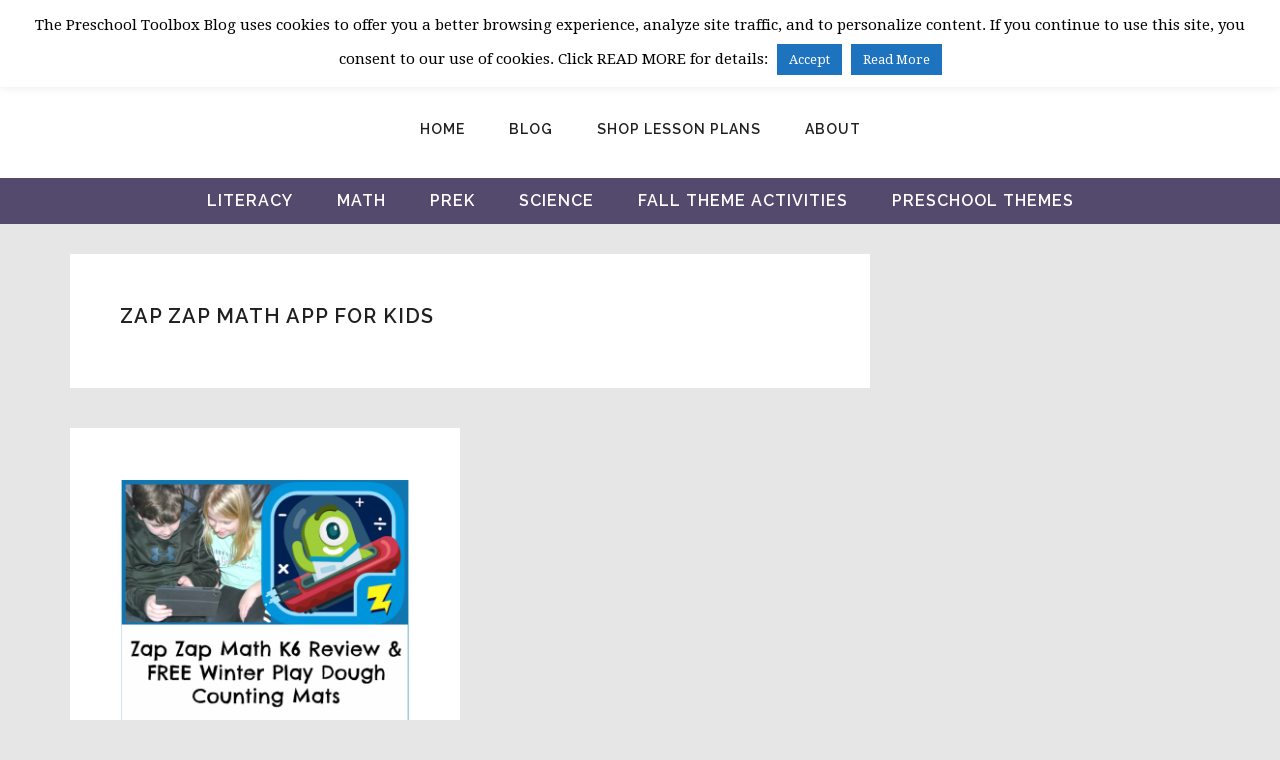

--- FILE ---
content_type: text/html; charset=UTF-8
request_url: https://thepreschooltoolboxblog.com/tag/zap-zap-math-app-for-kids/
body_size: 24343
content:
<!DOCTYPE html>
<html lang="en-US">
<head >
<meta charset="UTF-8" />
<script type="text/javascript">
/* <![CDATA[ */
var gform;gform||(document.addEventListener("gform_main_scripts_loaded",function(){gform.scriptsLoaded=!0}),document.addEventListener("gform/theme/scripts_loaded",function(){gform.themeScriptsLoaded=!0}),window.addEventListener("DOMContentLoaded",function(){gform.domLoaded=!0}),gform={domLoaded:!1,scriptsLoaded:!1,themeScriptsLoaded:!1,isFormEditor:()=>"function"==typeof InitializeEditor,callIfLoaded:function(o){return!(!gform.domLoaded||!gform.scriptsLoaded||!gform.themeScriptsLoaded&&!gform.isFormEditor()||(gform.isFormEditor()&&console.warn("The use of gform.initializeOnLoaded() is deprecated in the form editor context and will be removed in Gravity Forms 3.1."),o(),0))},initializeOnLoaded:function(o){gform.callIfLoaded(o)||(document.addEventListener("gform_main_scripts_loaded",()=>{gform.scriptsLoaded=!0,gform.callIfLoaded(o)}),document.addEventListener("gform/theme/scripts_loaded",()=>{gform.themeScriptsLoaded=!0,gform.callIfLoaded(o)}),window.addEventListener("DOMContentLoaded",()=>{gform.domLoaded=!0,gform.callIfLoaded(o)}))},hooks:{action:{},filter:{}},addAction:function(o,r,e,t){gform.addHook("action",o,r,e,t)},addFilter:function(o,r,e,t){gform.addHook("filter",o,r,e,t)},doAction:function(o){gform.doHook("action",o,arguments)},applyFilters:function(o){return gform.doHook("filter",o,arguments)},removeAction:function(o,r){gform.removeHook("action",o,r)},removeFilter:function(o,r,e){gform.removeHook("filter",o,r,e)},addHook:function(o,r,e,t,n){null==gform.hooks[o][r]&&(gform.hooks[o][r]=[]);var d=gform.hooks[o][r];null==n&&(n=r+"_"+d.length),gform.hooks[o][r].push({tag:n,callable:e,priority:t=null==t?10:t})},doHook:function(r,o,e){var t;if(e=Array.prototype.slice.call(e,1),null!=gform.hooks[r][o]&&((o=gform.hooks[r][o]).sort(function(o,r){return o.priority-r.priority}),o.forEach(function(o){"function"!=typeof(t=o.callable)&&(t=window[t]),"action"==r?t.apply(null,e):e[0]=t.apply(null,e)})),"filter"==r)return e[0]},removeHook:function(o,r,t,n){var e;null!=gform.hooks[o][r]&&(e=(e=gform.hooks[o][r]).filter(function(o,r,e){return!!(null!=n&&n!=o.tag||null!=t&&t!=o.priority)}),gform.hooks[o][r]=e)}});
/* ]]> */
</script>

<meta name="viewport" content="width=device-width, initial-scale=1" />
<meta name='robots' content='index, follow, max-image-preview:large, max-snippet:-1, max-video-preview:-1' />

            <script data-no-defer="1" data-ezscrex="false" data-cfasync="false" data-pagespeed-no-defer data-cookieconsent="ignore">
                var ctPublicFunctions = {"_ajax_nonce":"a7c45d9211","_rest_nonce":"9d664fedcc","_ajax_url":"\/wp-admin\/admin-ajax.php","_rest_url":"https:\/\/thepreschooltoolboxblog.com\/wp-json\/","data__cookies_type":"native","data__ajax_type":"rest","data__bot_detector_enabled":"0","data__frontend_data_log_enabled":1,"cookiePrefix":"","wprocket_detected":true,"host_url":"thepreschooltoolboxblog.com","text__ee_click_to_select":"Click to select the whole data","text__ee_original_email":"The complete one is","text__ee_got_it":"Got it","text__ee_blocked":"Blocked","text__ee_cannot_connect":"Cannot connect","text__ee_cannot_decode":"Can not decode email. Unknown reason","text__ee_email_decoder":"CleanTalk email decoder","text__ee_wait_for_decoding":"The magic is on the way!","text__ee_decoding_process":"Please wait a few seconds while we decode the contact data."}
            </script>
        
            <script data-no-defer="1" data-ezscrex="false" data-cfasync="false" data-pagespeed-no-defer data-cookieconsent="ignore">
                var ctPublic = {"_ajax_nonce":"a7c45d9211","settings__forms__check_internal":"0","settings__forms__check_external":"0","settings__forms__force_protection":"0","settings__forms__search_test":"1","settings__forms__wc_add_to_cart":"0","settings__data__bot_detector_enabled":"0","settings__sfw__anti_crawler":0,"blog_home":"https:\/\/thepreschooltoolboxblog.com\/","pixel__setting":"0","pixel__enabled":false,"pixel__url":null,"data__email_check_before_post":"1","data__email_check_exist_post":"0","data__cookies_type":"native","data__key_is_ok":true,"data__visible_fields_required":true,"wl_brandname":"Anti-Spam by CleanTalk","wl_brandname_short":"CleanTalk","ct_checkjs_key":"69973cc678c47ed357320f436f1f9e2dc0063ddbb086e987650b5c5aadd19b71","emailEncoderPassKey":"3a6059215f31910756039a4e41b6f09a","bot_detector_forms_excluded":"W10=","advancedCacheExists":true,"varnishCacheExists":false,"wc_ajax_add_to_cart":true}
            </script>
        
	<!-- This site is optimized with the Yoast SEO plugin v26.8 - https://yoast.com/product/yoast-seo-wordpress/ -->
	<title>Zap Zap Math App for Kids Archives &#8226; The Preschool Toolbox Blog</title>
<link data-rocket-preload as="style" href="https://fonts.googleapis.com/css?family=Sacramento%7CDroid%20Serif%3A400%2C400i%2C700%2C700i%7CRaleway%3A200%2C200i%2C300%2C300i%2C400%2C400i%2C500%2C500i%2C600%2C600i%2C700%2C700i%2C800%2C800i&#038;display=swap" rel="preload">
<link href="https://fonts.googleapis.com/css?family=Sacramento%7CDroid%20Serif%3A400%2C400i%2C700%2C700i%7CRaleway%3A200%2C200i%2C300%2C300i%2C400%2C400i%2C500%2C500i%2C600%2C600i%2C700%2C700i%2C800%2C800i&#038;display=swap" media="print" onload="this.media=&#039;all&#039;" rel="stylesheet">
<noscript data-wpr-hosted-gf-parameters=""><link rel="stylesheet" href="https://fonts.googleapis.com/css?family=Sacramento%7CDroid%20Serif%3A400%2C400i%2C700%2C700i%7CRaleway%3A200%2C200i%2C300%2C300i%2C400%2C400i%2C500%2C500i%2C600%2C600i%2C700%2C700i%2C800%2C800i&#038;display=swap"></noscript>
	<link rel="canonical" href="https://thepreschooltoolboxblog.com/tag/zap-zap-math-app-for-kids/" />
	<meta property="og:locale" content="en_US" />
	<meta property="og:type" content="article" />
	<meta property="og:title" content="Zap Zap Math App for Kids Archives &#8226; The Preschool Toolbox Blog" />
	<meta property="og:url" content="https://thepreschooltoolboxblog.com/tag/zap-zap-math-app-for-kids/" />
	<meta property="og:site_name" content="The Preschool Toolbox Blog" />
	<meta name="twitter:card" content="summary_large_image" />
	<meta name="twitter:site" content="@pschooltoolbox" />
	<script type="application/ld+json" class="yoast-schema-graph">{"@context":"https://schema.org","@graph":[{"@type":"CollectionPage","@id":"https://thepreschooltoolboxblog.com/tag/zap-zap-math-app-for-kids/","url":"https://thepreschooltoolboxblog.com/tag/zap-zap-math-app-for-kids/","name":"Zap Zap Math App for Kids Archives &#8226; The Preschool Toolbox Blog","isPartOf":{"@id":"https://thepreschooltoolboxblog.com/#website"},"primaryImageOfPage":{"@id":"https://thepreschooltoolboxblog.com/tag/zap-zap-math-app-for-kids/#primaryimage"},"image":{"@id":"https://thepreschooltoolboxblog.com/tag/zap-zap-math-app-for-kids/#primaryimage"},"thumbnailUrl":"https://thepreschooltoolboxblog.com/wp-content/uploads/2017/11/Zap-Zap-Math-K6-Review-PLUS-Free-Printable-Playdough-Counting-Mats.png","breadcrumb":{"@id":"https://thepreschooltoolboxblog.com/tag/zap-zap-math-app-for-kids/#breadcrumb"},"inLanguage":"en-US"},{"@type":"ImageObject","inLanguage":"en-US","@id":"https://thepreschooltoolboxblog.com/tag/zap-zap-math-app-for-kids/#primaryimage","url":"https://thepreschooltoolboxblog.com/wp-content/uploads/2017/11/Zap-Zap-Math-K6-Review-PLUS-Free-Printable-Playdough-Counting-Mats.png","contentUrl":"https://thepreschooltoolboxblog.com/wp-content/uploads/2017/11/Zap-Zap-Math-K6-Review-PLUS-Free-Printable-Playdough-Counting-Mats.png","width":745,"height":1115},{"@type":"BreadcrumbList","@id":"https://thepreschooltoolboxblog.com/tag/zap-zap-math-app-for-kids/#breadcrumb","itemListElement":[{"@type":"ListItem","position":1,"name":"Home","item":"https://thepreschooltoolboxblog.com/"},{"@type":"ListItem","position":2,"name":"Zap Zap Math App for Kids"}]},{"@type":"WebSite","@id":"https://thepreschooltoolboxblog.com/#website","url":"https://thepreschooltoolboxblog.com/","name":"The Preschool Toolbox Blog","description":"Educational Learning and Play for Children 2-7","publisher":{"@id":"https://thepreschooltoolboxblog.com/#organization"},"potentialAction":[{"@type":"SearchAction","target":{"@type":"EntryPoint","urlTemplate":"https://thepreschooltoolboxblog.com/?s={search_term_string}"},"query-input":{"@type":"PropertyValueSpecification","valueRequired":true,"valueName":"search_term_string"}}],"inLanguage":"en-US"},{"@type":"Organization","@id":"https://thepreschooltoolboxblog.com/#organization","name":"The Preschool Toolbox","url":"https://thepreschooltoolboxblog.com/","logo":{"@type":"ImageObject","inLanguage":"en-US","@id":"https://thepreschooltoolboxblog.com/#/schema/logo/image/","url":"https://thepreschooltoolboxblog.com/wp-content/uploads/2016/08/Logo-with-text.jpg","contentUrl":"https://thepreschooltoolboxblog.com/wp-content/uploads/2016/08/Logo-with-text.jpg","width":960,"height":720,"caption":"The Preschool Toolbox"},"image":{"@id":"https://thepreschooltoolboxblog.com/#/schema/logo/image/"},"sameAs":["https://www.facebook.com/thepreschooltoolbox/","https://x.com/pschooltoolbox","https://www.instagram.com/thepreschooltoolbox/","https://www.pinterest.com/pschooltoolbox/"]}]}</script>
	<!-- / Yoast SEO plugin. -->


<link rel='dns-prefetch' href='//scripts.mediavine.com' />
<link rel='dns-prefetch' href='//fonts.googleapis.com' />
<link href='https://fonts.gstatic.com' crossorigin rel='preconnect' />
<link rel="alternate" type="application/rss+xml" title="The Preschool Toolbox Blog &raquo; Feed" href="https://thepreschooltoolboxblog.com/feed/" />
<link rel="alternate" type="application/rss+xml" title="The Preschool Toolbox Blog &raquo; Comments Feed" href="https://thepreschooltoolboxblog.com/comments/feed/" />
<link rel="alternate" type="application/rss+xml" title="The Preschool Toolbox Blog &raquo; Zap Zap Math App for Kids Tag Feed" href="https://thepreschooltoolboxblog.com/tag/zap-zap-math-app-for-kids/feed/" />
<style id='wp-img-auto-sizes-contain-inline-css' type='text/css'>
img:is([sizes=auto i],[sizes^="auto," i]){contain-intrinsic-size:3000px 1500px}
/*# sourceURL=wp-img-auto-sizes-contain-inline-css */
</style>
<link rel='stylesheet' id='cultivate-theme-css' href='https://thepreschooltoolboxblog.com/wp-content/themes/restored316-cultivate/style.css?ver=1.0.0' type='text/css' media='all' />
<style id='cultivate-theme-inline-css' type='text/css'>


		.site-title a, 
		.site-title a:hover, 
		.site-title a:focus {
			color: #f68b45;
		}
		
		.woocommerce div.product p.price, 
		.woocommerce div.product span.price, 
		.woocommerce ul.products li.product .price,
		.woocommerce-error::before,
		.woocommerce-message::before, 
		.woocommerce-info::before, 
		.woocommerce form .form-row .required,
		.woocommerce a.remove {
			color: #f68b45 !important;
		}
		
		.woocommerce ul.products li.product .onsale,
		.woocommerce a.remove:hover {
			background-color: #f68b45 !important;
		}
			
		

		a,
		.genesis-nav-menu a:hover, 
		.genesis-nav-menu .current-menu-item > a,
		.entry-title a:hover,
		.archive-pagination a:hover, 
		.archive-pagination a:focus, 
		.archive-pagination .active a,
		span.ninja-forms-req-symbol {
			color: #1fb6a8;
		}
		
		

		.widget-above-footer {
			background-color: #514da0;
		}
		
		

		.sidebar .widget.enews-widget {
			background-color: #514da0;
		}
		

		button,
		input[type="button"],
		input[type="reset"],
		input[type="submit"],
		.button,
		a.more-link,
		.sidebar .enews-widget input[type="submit"] {
			background-color: #f68b45;
		}
		
		button:hover,
		input[type="button"]:hover,
		input[type="reset"]:hover,
		input[type="submit"]:hover,
		.button:hover,
		a.more-link:hover {
			color: #f68b45;
		}
		
		button,
		input[type="button"],
		input[type="reset"],
		input[type="submit"],
		.button,
		a.more-link,
		.more-link:hover,
		.more-from-category {
			border-color: #f68b45;
		}
		
		.nc_socialPanel.swp_d_fullColor .googlePlus, 
		html body .nc_socialPanel.swp_i_fullColor .googlePlus:hover, 
		body .nc_socialPanel.swp_o_fullColor:hover .googlePlus,
		.nc_socialPanel.swp_d_fullColor .twitter, 
		html body .nc_socialPanel.swp_i_fullColor .twitter:hover, 
		body .nc_socialPanel.swp_o_fullColor:hover .twitter,
		.nc_socialPanel.swp_d_fullColor .swp_fb, 
		html body .nc_socialPanel.swp_i_fullColor .swp_fb:hover, 
		body .nc_socialPanel.swp_o_fullColor:hover .swp_fb,
		.nc_socialPanel.swp_d_fullColor .linkedIn, 
		html body .nc_socialPanel.swp_i_fullColor .linkedIn:hover, 
		body .nc_socialPanel.swp_o_fullColor:hover .linkedIn,
		.nc_socialPanel.swp_d_fullColor .nc_pinterest, 
		html body .nc_socialPanel.swp_i_fullColor .nc_pinterest:hover, 
		body .nc_socialPanel.swp_o_fullColor:hover .nc_pinterest {
			background-color: #f68b45 !important;
			border-color: #f68b45 !important;
		}
		
		.woocommerce #respond input#submit.alt, 
		.woocommerce a.button.alt, 
		.woocommerce button.button.alt, 
		.woocommerce input.button.alt, 
		.woocommerce #respond input#submit, 
		.woocommerce a.button, 
		.woocommerce button.button, 
		.woocommerce input.button {
			background-color: #f68b45 !important;
			border-color: #f68b45 !important;
		}
		
		.woocommerce #respond input#submit.alt:hover, 
		.woocommerce a.button.alt:hover, 
		.woocommerce button.button.alt:hover, 
		.woocommerce input.button.alt:hover, 
		.woocommerce #respond input#submit:hover, 
		.woocommerce a.button:hover, 
		.woocommerce button.button:hover, 
		.woocommerce input.button:hover {
			color: #f68b45 !important;
		}
		
		
/*# sourceURL=cultivate-theme-inline-css */
</style>
<style id='wp-emoji-styles-inline-css' type='text/css'>

	img.wp-smiley, img.emoji {
		display: inline !important;
		border: none !important;
		box-shadow: none !important;
		height: 1em !important;
		width: 1em !important;
		margin: 0 0.07em !important;
		vertical-align: -0.1em !important;
		background: none !important;
		padding: 0 !important;
	}
/*# sourceURL=wp-emoji-styles-inline-css */
</style>
<style id='wp-block-library-inline-css' type='text/css'>
:root{--wp-block-synced-color:#7a00df;--wp-block-synced-color--rgb:122,0,223;--wp-bound-block-color:var(--wp-block-synced-color);--wp-editor-canvas-background:#ddd;--wp-admin-theme-color:#007cba;--wp-admin-theme-color--rgb:0,124,186;--wp-admin-theme-color-darker-10:#006ba1;--wp-admin-theme-color-darker-10--rgb:0,107,160.5;--wp-admin-theme-color-darker-20:#005a87;--wp-admin-theme-color-darker-20--rgb:0,90,135;--wp-admin-border-width-focus:2px}@media (min-resolution:192dpi){:root{--wp-admin-border-width-focus:1.5px}}.wp-element-button{cursor:pointer}:root .has-very-light-gray-background-color{background-color:#eee}:root .has-very-dark-gray-background-color{background-color:#313131}:root .has-very-light-gray-color{color:#eee}:root .has-very-dark-gray-color{color:#313131}:root .has-vivid-green-cyan-to-vivid-cyan-blue-gradient-background{background:linear-gradient(135deg,#00d084,#0693e3)}:root .has-purple-crush-gradient-background{background:linear-gradient(135deg,#34e2e4,#4721fb 50%,#ab1dfe)}:root .has-hazy-dawn-gradient-background{background:linear-gradient(135deg,#faaca8,#dad0ec)}:root .has-subdued-olive-gradient-background{background:linear-gradient(135deg,#fafae1,#67a671)}:root .has-atomic-cream-gradient-background{background:linear-gradient(135deg,#fdd79a,#004a59)}:root .has-nightshade-gradient-background{background:linear-gradient(135deg,#330968,#31cdcf)}:root .has-midnight-gradient-background{background:linear-gradient(135deg,#020381,#2874fc)}:root{--wp--preset--font-size--normal:16px;--wp--preset--font-size--huge:42px}.has-regular-font-size{font-size:1em}.has-larger-font-size{font-size:2.625em}.has-normal-font-size{font-size:var(--wp--preset--font-size--normal)}.has-huge-font-size{font-size:var(--wp--preset--font-size--huge)}.has-text-align-center{text-align:center}.has-text-align-left{text-align:left}.has-text-align-right{text-align:right}.has-fit-text{white-space:nowrap!important}#end-resizable-editor-section{display:none}.aligncenter{clear:both}.items-justified-left{justify-content:flex-start}.items-justified-center{justify-content:center}.items-justified-right{justify-content:flex-end}.items-justified-space-between{justify-content:space-between}.screen-reader-text{border:0;clip-path:inset(50%);height:1px;margin:-1px;overflow:hidden;padding:0;position:absolute;width:1px;word-wrap:normal!important}.screen-reader-text:focus{background-color:#ddd;clip-path:none;color:#444;display:block;font-size:1em;height:auto;left:5px;line-height:normal;padding:15px 23px 14px;text-decoration:none;top:5px;width:auto;z-index:100000}html :where(.has-border-color){border-style:solid}html :where([style*=border-top-color]){border-top-style:solid}html :where([style*=border-right-color]){border-right-style:solid}html :where([style*=border-bottom-color]){border-bottom-style:solid}html :where([style*=border-left-color]){border-left-style:solid}html :where([style*=border-width]){border-style:solid}html :where([style*=border-top-width]){border-top-style:solid}html :where([style*=border-right-width]){border-right-style:solid}html :where([style*=border-bottom-width]){border-bottom-style:solid}html :where([style*=border-left-width]){border-left-style:solid}html :where(img[class*=wp-image-]){height:auto;max-width:100%}:where(figure){margin:0 0 1em}html :where(.is-position-sticky){--wp-admin--admin-bar--position-offset:var(--wp-admin--admin-bar--height,0px)}@media screen and (max-width:600px){html :where(.is-position-sticky){--wp-admin--admin-bar--position-offset:0px}}

/*# sourceURL=wp-block-library-inline-css */
</style><link rel='stylesheet' id='wc-blocks-style-css' href='https://thepreschooltoolboxblog.com/wp-content/plugins/woocommerce/assets/client/blocks/wc-blocks.css?ver=wc-10.4.3' type='text/css' media='all' />
<style id='global-styles-inline-css' type='text/css'>
:root{--wp--preset--aspect-ratio--square: 1;--wp--preset--aspect-ratio--4-3: 4/3;--wp--preset--aspect-ratio--3-4: 3/4;--wp--preset--aspect-ratio--3-2: 3/2;--wp--preset--aspect-ratio--2-3: 2/3;--wp--preset--aspect-ratio--16-9: 16/9;--wp--preset--aspect-ratio--9-16: 9/16;--wp--preset--color--black: #000000;--wp--preset--color--cyan-bluish-gray: #abb8c3;--wp--preset--color--white: #ffffff;--wp--preset--color--pale-pink: #f78da7;--wp--preset--color--vivid-red: #cf2e2e;--wp--preset--color--luminous-vivid-orange: #ff6900;--wp--preset--color--luminous-vivid-amber: #fcb900;--wp--preset--color--light-green-cyan: #7bdcb5;--wp--preset--color--vivid-green-cyan: #00d084;--wp--preset--color--pale-cyan-blue: #8ed1fc;--wp--preset--color--vivid-cyan-blue: #0693e3;--wp--preset--color--vivid-purple: #9b51e0;--wp--preset--gradient--vivid-cyan-blue-to-vivid-purple: linear-gradient(135deg,rgb(6,147,227) 0%,rgb(155,81,224) 100%);--wp--preset--gradient--light-green-cyan-to-vivid-green-cyan: linear-gradient(135deg,rgb(122,220,180) 0%,rgb(0,208,130) 100%);--wp--preset--gradient--luminous-vivid-amber-to-luminous-vivid-orange: linear-gradient(135deg,rgb(252,185,0) 0%,rgb(255,105,0) 100%);--wp--preset--gradient--luminous-vivid-orange-to-vivid-red: linear-gradient(135deg,rgb(255,105,0) 0%,rgb(207,46,46) 100%);--wp--preset--gradient--very-light-gray-to-cyan-bluish-gray: linear-gradient(135deg,rgb(238,238,238) 0%,rgb(169,184,195) 100%);--wp--preset--gradient--cool-to-warm-spectrum: linear-gradient(135deg,rgb(74,234,220) 0%,rgb(151,120,209) 20%,rgb(207,42,186) 40%,rgb(238,44,130) 60%,rgb(251,105,98) 80%,rgb(254,248,76) 100%);--wp--preset--gradient--blush-light-purple: linear-gradient(135deg,rgb(255,206,236) 0%,rgb(152,150,240) 100%);--wp--preset--gradient--blush-bordeaux: linear-gradient(135deg,rgb(254,205,165) 0%,rgb(254,45,45) 50%,rgb(107,0,62) 100%);--wp--preset--gradient--luminous-dusk: linear-gradient(135deg,rgb(255,203,112) 0%,rgb(199,81,192) 50%,rgb(65,88,208) 100%);--wp--preset--gradient--pale-ocean: linear-gradient(135deg,rgb(255,245,203) 0%,rgb(182,227,212) 50%,rgb(51,167,181) 100%);--wp--preset--gradient--electric-grass: linear-gradient(135deg,rgb(202,248,128) 0%,rgb(113,206,126) 100%);--wp--preset--gradient--midnight: linear-gradient(135deg,rgb(2,3,129) 0%,rgb(40,116,252) 100%);--wp--preset--font-size--small: 13px;--wp--preset--font-size--medium: 20px;--wp--preset--font-size--large: 36px;--wp--preset--font-size--x-large: 42px;--wp--preset--spacing--20: 0.44rem;--wp--preset--spacing--30: 0.67rem;--wp--preset--spacing--40: 1rem;--wp--preset--spacing--50: 1.5rem;--wp--preset--spacing--60: 2.25rem;--wp--preset--spacing--70: 3.38rem;--wp--preset--spacing--80: 5.06rem;--wp--preset--shadow--natural: 6px 6px 9px rgba(0, 0, 0, 0.2);--wp--preset--shadow--deep: 12px 12px 50px rgba(0, 0, 0, 0.4);--wp--preset--shadow--sharp: 6px 6px 0px rgba(0, 0, 0, 0.2);--wp--preset--shadow--outlined: 6px 6px 0px -3px rgb(255, 255, 255), 6px 6px rgb(0, 0, 0);--wp--preset--shadow--crisp: 6px 6px 0px rgb(0, 0, 0);}:where(.is-layout-flex){gap: 0.5em;}:where(.is-layout-grid){gap: 0.5em;}body .is-layout-flex{display: flex;}.is-layout-flex{flex-wrap: wrap;align-items: center;}.is-layout-flex > :is(*, div){margin: 0;}body .is-layout-grid{display: grid;}.is-layout-grid > :is(*, div){margin: 0;}:where(.wp-block-columns.is-layout-flex){gap: 2em;}:where(.wp-block-columns.is-layout-grid){gap: 2em;}:where(.wp-block-post-template.is-layout-flex){gap: 1.25em;}:where(.wp-block-post-template.is-layout-grid){gap: 1.25em;}.has-black-color{color: var(--wp--preset--color--black) !important;}.has-cyan-bluish-gray-color{color: var(--wp--preset--color--cyan-bluish-gray) !important;}.has-white-color{color: var(--wp--preset--color--white) !important;}.has-pale-pink-color{color: var(--wp--preset--color--pale-pink) !important;}.has-vivid-red-color{color: var(--wp--preset--color--vivid-red) !important;}.has-luminous-vivid-orange-color{color: var(--wp--preset--color--luminous-vivid-orange) !important;}.has-luminous-vivid-amber-color{color: var(--wp--preset--color--luminous-vivid-amber) !important;}.has-light-green-cyan-color{color: var(--wp--preset--color--light-green-cyan) !important;}.has-vivid-green-cyan-color{color: var(--wp--preset--color--vivid-green-cyan) !important;}.has-pale-cyan-blue-color{color: var(--wp--preset--color--pale-cyan-blue) !important;}.has-vivid-cyan-blue-color{color: var(--wp--preset--color--vivid-cyan-blue) !important;}.has-vivid-purple-color{color: var(--wp--preset--color--vivid-purple) !important;}.has-black-background-color{background-color: var(--wp--preset--color--black) !important;}.has-cyan-bluish-gray-background-color{background-color: var(--wp--preset--color--cyan-bluish-gray) !important;}.has-white-background-color{background-color: var(--wp--preset--color--white) !important;}.has-pale-pink-background-color{background-color: var(--wp--preset--color--pale-pink) !important;}.has-vivid-red-background-color{background-color: var(--wp--preset--color--vivid-red) !important;}.has-luminous-vivid-orange-background-color{background-color: var(--wp--preset--color--luminous-vivid-orange) !important;}.has-luminous-vivid-amber-background-color{background-color: var(--wp--preset--color--luminous-vivid-amber) !important;}.has-light-green-cyan-background-color{background-color: var(--wp--preset--color--light-green-cyan) !important;}.has-vivid-green-cyan-background-color{background-color: var(--wp--preset--color--vivid-green-cyan) !important;}.has-pale-cyan-blue-background-color{background-color: var(--wp--preset--color--pale-cyan-blue) !important;}.has-vivid-cyan-blue-background-color{background-color: var(--wp--preset--color--vivid-cyan-blue) !important;}.has-vivid-purple-background-color{background-color: var(--wp--preset--color--vivid-purple) !important;}.has-black-border-color{border-color: var(--wp--preset--color--black) !important;}.has-cyan-bluish-gray-border-color{border-color: var(--wp--preset--color--cyan-bluish-gray) !important;}.has-white-border-color{border-color: var(--wp--preset--color--white) !important;}.has-pale-pink-border-color{border-color: var(--wp--preset--color--pale-pink) !important;}.has-vivid-red-border-color{border-color: var(--wp--preset--color--vivid-red) !important;}.has-luminous-vivid-orange-border-color{border-color: var(--wp--preset--color--luminous-vivid-orange) !important;}.has-luminous-vivid-amber-border-color{border-color: var(--wp--preset--color--luminous-vivid-amber) !important;}.has-light-green-cyan-border-color{border-color: var(--wp--preset--color--light-green-cyan) !important;}.has-vivid-green-cyan-border-color{border-color: var(--wp--preset--color--vivid-green-cyan) !important;}.has-pale-cyan-blue-border-color{border-color: var(--wp--preset--color--pale-cyan-blue) !important;}.has-vivid-cyan-blue-border-color{border-color: var(--wp--preset--color--vivid-cyan-blue) !important;}.has-vivid-purple-border-color{border-color: var(--wp--preset--color--vivid-purple) !important;}.has-vivid-cyan-blue-to-vivid-purple-gradient-background{background: var(--wp--preset--gradient--vivid-cyan-blue-to-vivid-purple) !important;}.has-light-green-cyan-to-vivid-green-cyan-gradient-background{background: var(--wp--preset--gradient--light-green-cyan-to-vivid-green-cyan) !important;}.has-luminous-vivid-amber-to-luminous-vivid-orange-gradient-background{background: var(--wp--preset--gradient--luminous-vivid-amber-to-luminous-vivid-orange) !important;}.has-luminous-vivid-orange-to-vivid-red-gradient-background{background: var(--wp--preset--gradient--luminous-vivid-orange-to-vivid-red) !important;}.has-very-light-gray-to-cyan-bluish-gray-gradient-background{background: var(--wp--preset--gradient--very-light-gray-to-cyan-bluish-gray) !important;}.has-cool-to-warm-spectrum-gradient-background{background: var(--wp--preset--gradient--cool-to-warm-spectrum) !important;}.has-blush-light-purple-gradient-background{background: var(--wp--preset--gradient--blush-light-purple) !important;}.has-blush-bordeaux-gradient-background{background: var(--wp--preset--gradient--blush-bordeaux) !important;}.has-luminous-dusk-gradient-background{background: var(--wp--preset--gradient--luminous-dusk) !important;}.has-pale-ocean-gradient-background{background: var(--wp--preset--gradient--pale-ocean) !important;}.has-electric-grass-gradient-background{background: var(--wp--preset--gradient--electric-grass) !important;}.has-midnight-gradient-background{background: var(--wp--preset--gradient--midnight) !important;}.has-small-font-size{font-size: var(--wp--preset--font-size--small) !important;}.has-medium-font-size{font-size: var(--wp--preset--font-size--medium) !important;}.has-large-font-size{font-size: var(--wp--preset--font-size--large) !important;}.has-x-large-font-size{font-size: var(--wp--preset--font-size--x-large) !important;}
/*# sourceURL=global-styles-inline-css */
</style>

<style id='classic-theme-styles-inline-css' type='text/css'>
/*! This file is auto-generated */
.wp-block-button__link{color:#fff;background-color:#32373c;border-radius:9999px;box-shadow:none;text-decoration:none;padding:calc(.667em + 2px) calc(1.333em + 2px);font-size:1.125em}.wp-block-file__button{background:#32373c;color:#fff;text-decoration:none}
/*# sourceURL=/wp-includes/css/classic-themes.min.css */
</style>
<link rel='stylesheet' id='edd-blocks-css' href='https://thepreschooltoolboxblog.com/wp-content/plugins/easy-digital-downloads/includes/blocks/assets/css/edd-blocks.css?ver=3.6.4' type='text/css' media='all' />
<link rel='stylesheet' id='affwp-forms-css' href='https://thepreschooltoolboxblog.com/wp-content/plugins/affiliate-wp/assets/css/forms.min.css?ver=2.2.14' type='text/css' media='all' />
<link rel='stylesheet' id='cleantalk-public-css-css' href='https://thepreschooltoolboxblog.com/wp-content/plugins/cleantalk-spam-protect/css/cleantalk-public.min.css?ver=6.71.1_1769446102' type='text/css' media='all' />
<link rel='stylesheet' id='cleantalk-email-decoder-css-css' href='https://thepreschooltoolboxblog.com/wp-content/plugins/cleantalk-spam-protect/css/cleantalk-email-decoder.min.css?ver=6.71.1_1769446102' type='text/css' media='all' />
<link rel='stylesheet' id='cookie-law-info-css' href='https://thepreschooltoolboxblog.com/wp-content/plugins/cookie-law-info/legacy/public/css/cookie-law-info-public.css?ver=3.4.0' type='text/css' media='all' />
<link rel='stylesheet' id='cookie-law-info-gdpr-css' href='https://thepreschooltoolboxblog.com/wp-content/plugins/cookie-law-info/legacy/public/css/cookie-law-info-gdpr.css?ver=3.4.0' type='text/css' media='all' />
<link rel='stylesheet' id='daepl-css' href='https://thepreschooltoolboxblog.com/wp-content/plugins/dae-plus/css/dae.css?ver=1756554465' type='text/css' media='all' />
<link rel='stylesheet' id='dae-download-css' href='https://thepreschooltoolboxblog.com/wp-content/plugins/download-after-email/css/download.css?ver=1756554418' type='text/css' media='all' />
<link rel='stylesheet' id='dashicons-css' href='https://thepreschooltoolboxblog.com/wp-includes/css/dashicons.min.css?ver=6.9' type='text/css' media='all' />
<link rel='stylesheet' id='dae-fa-css' href='https://thepreschooltoolboxblog.com/wp-content/plugins/download-after-email/css/all.css?ver=6.9' type='text/css' media='all' />
<link rel='stylesheet' id='pc_google_analytics-frontend-css' href='https://thepreschooltoolboxblog.com/wp-content/plugins/pc-google-analytics/assets/css/frontend.css?ver=1.0.0' type='text/css' media='all' />
<link rel='stylesheet' id='wpmenucart-icons-css' href='https://thepreschooltoolboxblog.com/wp-content/plugins/woocommerce-menu-bar-cart/assets/css/wpmenucart-icons.min.css?ver=2.14.12' type='text/css' media='all' />
<style id='wpmenucart-icons-inline-css' type='text/css'>
@font-face{font-family:WPMenuCart;src:url(https://thepreschooltoolboxblog.com/wp-content/plugins/woocommerce-menu-bar-cart/assets/fonts/WPMenuCart.eot);src:url(https://thepreschooltoolboxblog.com/wp-content/plugins/woocommerce-menu-bar-cart/assets/fonts/WPMenuCart.eot?#iefix) format('embedded-opentype'),url(https://thepreschooltoolboxblog.com/wp-content/plugins/woocommerce-menu-bar-cart/assets/fonts/WPMenuCart.woff2) format('woff2'),url(https://thepreschooltoolboxblog.com/wp-content/plugins/woocommerce-menu-bar-cart/assets/fonts/WPMenuCart.woff) format('woff'),url(https://thepreschooltoolboxblog.com/wp-content/plugins/woocommerce-menu-bar-cart/assets/fonts/WPMenuCart.ttf) format('truetype'),url(https://thepreschooltoolboxblog.com/wp-content/plugins/woocommerce-menu-bar-cart/assets/fonts/WPMenuCart.svg#WPMenuCart) format('svg');font-weight:400;font-style:normal;font-display:swap}
/*# sourceURL=wpmenucart-icons-inline-css */
</style>
<link rel='stylesheet' id='wpmenucart-css' href='https://thepreschooltoolboxblog.com/wp-content/plugins/woocommerce-menu-bar-cart/assets/css/wpmenucart-main.min.css?ver=2.14.12' type='text/css' media='all' />
<link rel='stylesheet' id='woocommerce-layout-css' href='https://thepreschooltoolboxblog.com/wp-content/plugins/woocommerce/assets/css/woocommerce-layout.css?ver=10.4.3' type='text/css' media='all' />
<link rel='stylesheet' id='woocommerce-smallscreen-css' href='https://thepreschooltoolboxblog.com/wp-content/plugins/woocommerce/assets/css/woocommerce-smallscreen.css?ver=10.4.3' type='text/css' media='only screen and (max-width: 768px)' />
<link rel='stylesheet' id='woocommerce-general-css' href='https://thepreschooltoolboxblog.com/wp-content/plugins/woocommerce/assets/css/woocommerce.css?ver=10.4.3' type='text/css' media='all' />
<style id='woocommerce-inline-inline-css' type='text/css'>
.woocommerce form .form-row .required { visibility: visible; }
/*# sourceURL=woocommerce-inline-inline-css */
</style>
<link rel='stylesheet' id='edd-styles-css' href='https://thepreschooltoolboxblog.com/wp-content/plugins/easy-digital-downloads/assets/build/css/frontend/edd.min.css?ver=3.6.4' type='text/css' media='all' />

<link rel='stylesheet' id='woo-stylesheet-css' href='https://thepreschooltoolboxblog.com/wp-content/themes/restored316-cultivate/woo.css?ver=6.9' type='text/css' media='all' />
<link rel="preload" class="mv-grow-style" href="https://thepreschooltoolboxblog.com/wp-content/plugins/social-pug/assets/dist/style-frontend-pro.css?ver=1.36.3" as="style"><noscript><link rel='stylesheet' id='dpsp-frontend-style-pro-css' href='https://thepreschooltoolboxblog.com/wp-content/plugins/social-pug/assets/dist/style-frontend-pro.css?ver=1.36.3' type='text/css' media='all' />
</noscript><style id='dpsp-frontend-style-pro-inline-css' type='text/css'>

				@media screen and ( max-width : 720px ) {
					.dpsp-content-wrapper.dpsp-hide-on-mobile,
					.dpsp-share-text.dpsp-hide-on-mobile {
						display: none;
					}
					.dpsp-has-spacing .dpsp-networks-btns-wrapper li {
						margin:0 2% 10px 0;
					}
					.dpsp-network-btn.dpsp-has-label:not(.dpsp-has-count) {
						max-height: 40px;
						padding: 0;
						justify-content: center;
					}
					.dpsp-content-wrapper.dpsp-size-small .dpsp-network-btn.dpsp-has-label:not(.dpsp-has-count){
						max-height: 32px;
					}
					.dpsp-content-wrapper.dpsp-size-large .dpsp-network-btn.dpsp-has-label:not(.dpsp-has-count){
						max-height: 46px;
					}
				}
			
/*# sourceURL=dpsp-frontend-style-pro-inline-css */
</style>
<script type="text/javascript" src="https://thepreschooltoolboxblog.com/wp-content/plugins/cleantalk-spam-protect/js/apbct-public-bundle_gathering.min.js?ver=6.71.1_1769446102" id="apbct-public-bundle_gathering.min-js-js" data-rocket-defer defer></script>
<script type="text/javascript" src="https://thepreschooltoolboxblog.com/wp-includes/js/jquery/jquery.min.js?ver=3.7.1" id="jquery-core-js"></script>
<script type="text/javascript" src="https://thepreschooltoolboxblog.com/wp-includes/js/jquery/jquery-migrate.min.js?ver=3.4.1" id="jquery-migrate-js" data-rocket-defer defer></script>
<script type="text/javascript" id="cookie-law-info-js-extra">
/* <![CDATA[ */
var Cli_Data = {"nn_cookie_ids":[],"cookielist":[],"non_necessary_cookies":[],"ccpaEnabled":"","ccpaRegionBased":"","ccpaBarEnabled":"","strictlyEnabled":["necessary","obligatoire"],"ccpaType":"gdpr","js_blocking":"","custom_integration":"","triggerDomRefresh":"","secure_cookies":""};
var cli_cookiebar_settings = {"animate_speed_hide":"500","animate_speed_show":"500","background":"#fff","border":"#444","border_on":"","button_1_button_colour":"#1e73be","button_1_button_hover":"#185c98","button_1_link_colour":"#ffffff","button_1_as_button":"1","button_1_new_win":"","button_2_button_colour":"#1e73be","button_2_button_hover":"#185c98","button_2_link_colour":"#ffffff","button_2_as_button":"1","button_2_hidebar":"1","button_3_button_colour":"#1e73be","button_3_button_hover":"#185c98","button_3_link_colour":"#fff","button_3_as_button":"1","button_3_new_win":"","button_4_button_colour":"#000","button_4_button_hover":"#000000","button_4_link_colour":"#fff","button_4_as_button":"1","button_7_button_colour":"#61a229","button_7_button_hover":"#4e8221","button_7_link_colour":"#fff","button_7_as_button":"1","button_7_new_win":"","font_family":"inherit","header_fix":"1","notify_animate_hide":"","notify_animate_show":"","notify_div_id":"#cookie-law-info-bar","notify_position_horizontal":"right","notify_position_vertical":"top","scroll_close":"","scroll_close_reload":"","accept_close_reload":"","reject_close_reload":"","showagain_tab":"1","showagain_background":"#fff","showagain_border":"#000","showagain_div_id":"#cookie-law-info-again","showagain_x_position":"100px","text":"#000","show_once_yn":"","show_once":"10000","logging_on":"","as_popup":"","popup_overlay":"","bar_heading_text":"","cookie_bar_as":"banner","popup_showagain_position":"bottom-right","widget_position":"left"};
var log_object = {"ajax_url":"https://thepreschooltoolboxblog.com/wp-admin/admin-ajax.php"};
//# sourceURL=cookie-law-info-js-extra
/* ]]> */
</script>
<script type="text/javascript" src="https://thepreschooltoolboxblog.com/wp-content/plugins/cookie-law-info/legacy/public/js/cookie-law-info-public.js?ver=3.4.0" id="cookie-law-info-js" data-rocket-defer defer></script>
<script type="text/javascript" async="async" fetchpriority="high" data-noptimize="1" data-cfasync="false" src="https://scripts.mediavine.com/tags/the-preschool-toolbox.js?ver=6.9" id="mv-script-wrapper-js"></script>
<script type="text/javascript" src="https://thepreschooltoolboxblog.com/wp-content/plugins/pc-google-analytics/assets/js/frontend.min.js?ver=1.0.0" id="pc_google_analytics-frontend-js" data-rocket-defer defer></script>
<script type="text/javascript" src="https://thepreschooltoolboxblog.com/wp-content/plugins/woocommerce/assets/js/jquery-blockui/jquery.blockUI.min.js?ver=2.7.0-wc.10.4.3" id="wc-jquery-blockui-js" defer="defer" data-wp-strategy="defer"></script>
<script type="text/javascript" id="wc-add-to-cart-js-extra">
/* <![CDATA[ */
var wc_add_to_cart_params = {"ajax_url":"/wp-admin/admin-ajax.php","wc_ajax_url":"/?wc-ajax=%%endpoint%%","i18n_view_cart":"View cart","cart_url":"https://thepreschooltoolboxblog.com/cart/","is_cart":"","cart_redirect_after_add":"no"};
//# sourceURL=wc-add-to-cart-js-extra
/* ]]> */
</script>
<script type="text/javascript" src="https://thepreschooltoolboxblog.com/wp-content/plugins/woocommerce/assets/js/frontend/add-to-cart.min.js?ver=10.4.3" id="wc-add-to-cart-js" defer="defer" data-wp-strategy="defer"></script>
<script type="text/javascript" src="https://thepreschooltoolboxblog.com/wp-content/plugins/woocommerce/assets/js/js-cookie/js.cookie.min.js?ver=2.1.4-wc.10.4.3" id="wc-js-cookie-js" defer="defer" data-wp-strategy="defer"></script>
<script type="text/javascript" id="woocommerce-js-extra">
/* <![CDATA[ */
var woocommerce_params = {"ajax_url":"/wp-admin/admin-ajax.php","wc_ajax_url":"/?wc-ajax=%%endpoint%%","i18n_password_show":"Show password","i18n_password_hide":"Hide password"};
//# sourceURL=woocommerce-js-extra
/* ]]> */
</script>
<script type="text/javascript" src="https://thepreschooltoolboxblog.com/wp-content/plugins/woocommerce/assets/js/frontend/woocommerce.min.js?ver=10.4.3" id="woocommerce-js" defer="defer" data-wp-strategy="defer"></script>
<script type="text/javascript" src="https://thepreschooltoolboxblog.com/wp-content/plugins/woocommerce/assets/js/jquery-cookie/jquery.cookie.min.js?ver=1.4.1-wc.10.4.3" id="wc-jquery-cookie-js" data-wp-strategy="defer" data-rocket-defer defer></script>
<script type="text/javascript" id="jquery-cookie-js-extra">
/* <![CDATA[ */
var affwp_scripts = {"ajaxurl":"https://thepreschooltoolboxblog.com/wp-admin/admin-ajax.php"};
//# sourceURL=jquery-cookie-js-extra
/* ]]> */
</script>
<script type="text/javascript" id="affwp-tracking-js-extra">
/* <![CDATA[ */
var affwp_debug_vars = {"integrations":{"woocommerce":"WooCommerce"},"version":"2.2.14","currency":"USD"};
//# sourceURL=affwp-tracking-js-extra
/* ]]> */
</script>
<script type="text/javascript" src="https://thepreschooltoolboxblog.com/wp-content/plugins/affiliate-wp/assets/js/tracking.min.js?ver=2.2.14" id="affwp-tracking-js" data-rocket-defer defer></script>
<link rel="https://api.w.org/" href="https://thepreschooltoolboxblog.com/wp-json/" /><link rel="alternate" title="JSON" type="application/json" href="https://thepreschooltoolboxblog.com/wp-json/wp/v2/tags/4570" /><link rel="EditURI" type="application/rsd+xml" title="RSD" href="https://thepreschooltoolboxblog.com/xmlrpc.php?rsd" />
<meta name="generator" content="WordPress 6.9" />
<meta name="generator" content="WooCommerce 10.4.3" />
	<script>
		(function(i,s,o,g,r,a,m){i['GoogleAnalyticsObject']=r;i[r]=i[r]||function(){
		(i[r].q=i[r].q||[]).push(arguments)},i[r].l=1*new Date();a=s.createElement(o),
		m=s.getElementsByTagName(o)[0];a.async=1;a.src=g;m.parentNode.insertBefore(a,m)
		})(window,document,'script','//www.google-analytics.com/analytics.js','ga');
		
		ga('create', 'UA-24405051-1', 'auto');
		ga('send', 'pageview');
		
		</script>
		<script type="text/javascript">
		var AFFWP = AFFWP || {};
		AFFWP.referral_var = 'ref';
		AFFWP.expiration = 30;
		AFFWP.debug = 0;


		AFFWP.referral_credit_last = 0;
		</script>
<meta name="generator" content="Easy Digital Downloads v3.6.4" />
<link rel="pingback" href="https://thepreschooltoolboxblog.com/xmlrpc.php" />
<!-- Google tag (gtag.js) -->
<script async src="https://www.googletagmanager.com/gtag/js?id=UA-24405051-1"></script>
<script>
  window.dataLayer = window.dataLayer || [];
  function gtag(){dataLayer.push(arguments);}
  gtag('js', new Date());

  gtag('config', 'UA-24405051-1');
</script><style type="text/css">.site-title a { background: url(https://thepreschooltoolboxblog.com/wp-content/uploads/2017/02/logo.jpg) no-repeat !important; }</style>
	<noscript><style>.woocommerce-product-gallery{ opacity: 1 !important; }</style></noscript>
	<meta name="hubbub-info" description="Hubbub 1.36.3"><style type="text/css" id="custom-background-css">
body.custom-background { background-color: #e6e6e6; }
</style>
	<link rel="icon" href="https://thepreschooltoolboxblog.com/wp-content/uploads/2017/04/web-circle-logo-100x100.jpg" sizes="32x32" />
<link rel="icon" href="https://thepreschooltoolboxblog.com/wp-content/uploads/2017/04/web-circle-logo.jpg" sizes="192x192" />
<link rel="apple-touch-icon" href="https://thepreschooltoolboxblog.com/wp-content/uploads/2017/04/web-circle-logo.jpg" />
<meta name="msapplication-TileImage" content="https://thepreschooltoolboxblog.com/wp-content/uploads/2017/04/web-circle-logo.jpg" />
		<style type="text/css" id="wp-custom-css">
			/*
You can add your own CSS here.

Click the help icon above to learn more.
*/

li.right.search {padding: 5px;
max-height: 30px;
font-weight: 400;
}

li.right.search .search-form {
max-height: 30px;
font-weight: 400;
}
li.right.search .search-form input{
max-height: 30px;
font-weight: 400;
text-transform: uppercase;}

.button {background: #7ebd45; border: 1px solid #7ebd45;}

.front-page-1 {color: #000; font-size: 20px;
line-height: 1.6;}
.welcome-1 {
margin-top: 60px;
background: rgba(255, 255, 255, .5); 
padding: 25px; }
.front-page-2 {text-align: center;}
.front-page-2 .widgettitle{color: #544A6E;
font-size: 16px;
padding: 10px 0px;
margin: 0px 0px 10px;
letter-spacing: 0px;}

.front-page-2 img {border: 1px solid #c2c2c2;}
.front-page-3 {background-color: #01B3A3;
color: #fff;}

#search-3 {display: none;}
.nav-primary a {
  color: #fff; font-size: 16px;
}
.entry-content p {font-size: 18px;}

.wp-block-image img {
 margin-bottom: 20px;
}
#menu-menu-1.genesis-nav-menu a {
  color: #202020; font-size: 14px;
  text-transform: uppercase;
}




/* Home SUBSCRIBE
------------------------------------------------------ */

.woocommerce ul.cart_list li, .woocommerce ul.product_list_widget li{
    font-weight: 300;
width: 100% !important;
    font-size: 14px;
    font-size: 1.4rem;
}
.front-page-3 {padding: 0px 0px 20px;}
.front-page-3  .wrap{
	color: #fff;
background: #01B3A3 url(https://thepreschooltoolboxblog.com/wp-content/uploads/2017/03/subscribe.png) no-repeat;
background-position: 0px 50px;
}

.front-page-3 #gform_widget-2 .widgettitle{
	color: #fff;
	float: left;
	font-weight: 700;
	width: 50%;
font-family: 'Raleway', sans-serif;
text-transform: uppercase;
letter-spacing: 1px;
	margin-top: 100px;
	margin-bottom: 0;
	text-align: left;
}

#text-15 {width: 60%;
margin-top: -150px;
padding: 0px;}

.front-page-3 form {
	float: right;
	text-align: right;
	width: 35%;
padding-top: 0px;
margin-top: -20px;
}

#gform_widget-2 input, #gform_widget-3 input, #input_1_3 {
	border: 1px solid #fff;
	float: left;
	width: 100% !important;
	margin: 0px 0px 10px;
padding: 10px;
}

input#gform_submit_button_1{
	border: none !important;
	margin-right: 0;
}

input#gform_submit_button_1:hover {
	background: #fff;
}

.gform_wrapper .gfield_required {
    color: #FEE390 !important;
    margin-left: 4px;
}

#gform_widget-3 {background: #544A6E;
color: #fff;
}

.simple-social-icons ul li a, .simple-social-icons ul li a:hover, .simple-social-icons ul li a:focus {
    background-color: #544A6E !important;
    border-radius: 0px;
    color: #fff !important;
    border: 0px #fff solid !important;
    font-size: 22px;
    padding: 5px;
margin: 0px;
}

.sidebar-primary .widget {padding: 20px 15px;
margin-bottom: 20px;}

#search-2 {background: #f7f7f7 url(https://thepreschooltoolboxblog.com/wp-content/uploads/2017/03/search.png)bottom center no-repeat;
padding-top: 100px;}
#search-2 .widgettitle {display: none;
}
#search-2 input{
background: #fff;
border: 1px solid #fff;
opacity: .9;
padding: 15px;
text-align: center;
text-transform: uppercase;}
.about-us .entry-title{display: none;}
.about-us .entry{padding: 0px;}

.entry-content a {font-weight: 700; text-decoration: underline;}

/* # Media Queries */

@media only screen and (max-width: 1340px) {

	.site-inner,
	.wrap {
width: 100%;
	}

	.content-sidebar-sidebar .content-sidebar-wrap,
	.sidebar-content-sidebar .content-sidebar-wrap,
	.sidebar-sidebar-content .content-sidebar-wrap {

	}

	.content {
width: 800px;
	}
	
	.title-area {
		float: none;
		margin: 0 auto;
	}
	
	.site-description,
	.site-title {
		float: none;
		margin: 0 auto;
		text-align: center;
		width:auto;
	}
	
	.site-header .widget-area {
		text-align: center;
		width: 100%;
	}

	.sidebar-content-sidebar .content,
	.sidebar-sidebar-content .content,
	.content-sidebar-sidebar .content {

	}

	.sidebar-primary {
width: 350px;
	}

	.footer-widgets-1,
	.footer-widgets-2,
	.footer-widgets-3 {

	}

	.footer-widgets-1 {

	}

}

.after-entry {padding: 20px; background: #01B3A3; }

#mc_embed_signup {
    background: #01B3A3 !important;
    clear: left;
    font: 16px Helvetica,Arial,sans-serif;
    width: 100% !important; padding: 0px !important; margin-top: -20px;
}
#mc_embed_signup input {max-width: 600px; text-align: center; text-transform: uppercase;}
#mc_embed_signup .button {
    font-size: 13px;
    border: none;
    -webkit-border-radius: 0px !important;
    -moz-border-radius: 0px !important;
    border-radius: 0px !important;
    letter-spacing: .03em;
    color: #fff;
    background-color: #aaa;
    box-sizing: border-box;
    height: auto !important;
    line-height: auto !important;
    display: inline-block;
    margin: 0;
    transition: all 0.23s ease-in-out 0s;
	background-color: #f68b45 !important;
	cursor: pointer;
font-family: raleway,sans-serif !important;
font-size: 16px !important;
font-size: 1.6rem !important;
font-weight: 700;
letter-spacing: 2px;
padding: 10px 24px !important;
text-decoration: none;
white-space: normal;
}

#mc_embed_signup label {
    display: none !important;
}

@media only screen and (max-width: 1150px) {

	.site-inner,
	.wrap {
		max-width: 100%;
	}

	.content-sidebar-sidebar .content-sidebar-wrap,
	.sidebar-content-sidebar .content-sidebar-wrap,
	.sidebar-sidebar-content .content-sidebar-wrap {
width: 100%;
	}

	.content {
width: 100%;
	}

	.sidebar-content-sidebar .content,
	.sidebar-sidebar-content .content,
	.content-sidebar-sidebar .content {
width: 75%;
	}

	.footer-widgets-1,
	.footer-widgets-2,
	.footer-widgets-3 {
		width: 300px;
	}

	.footer-widgets-1 {
		margin-right: 30px;
	}

}

@media only screen and (max-width: 1023px) {

	.site-inner,
	.wrap {
		max-width: 800px;
	}

	.content,
	.content-sidebar-sidebar .content,
	.content-sidebar-sidebar .content-sidebar-wrap,
	.footer-widgets-1,
	.footer-widgets-2,
	.footer-widgets-3,
	.js .genesis-nav-menu .sub-menu a,
	.js .genesis-nav-menu .sub-menu, 
	.sidebar-content-sidebar .content,
	.sidebar-content-sidebar .content-sidebar-wrap,
	.sidebar-primary,
	.sidebar-secondary,
	.sidebar-sidebar-content .content,
	.sidebar-sidebar-content .content-sidebar-wrap,
	.site-header .widget-area,
	.title-area,
	.widget-above-footer .wrap {
		width: 100%;
	}
	
	.sidebar-content .content .entry .alignleft.entry-image,
	.content-sidebar .content .entry .alignleft.entry-image {
		width: auto;
	}

	.site-header .wrap {
		padding-left: 5%;
		padding-right: 5%;
	}

	.genesis-nav-menu li,
	.header-image .title-area,
	.site-header ul.genesis-nav-menu,
	.site-header .search-form {
		float: none;
	}

	.genesis-nav-menu,
	.site-description,
	.site-header .title-area,
	.site-header .widget-area,
	.site-title {
		text-align: center;
	}

	.site-header .search-form {
		margin: 16px auto;
	}

	.js nav.nav-primary,
	.js .site-header nav  {
		display: none;
		position: relative;
	}

	.js .site-header nav .wrap {
		padding: 0;
	}

	.js nav.pagination {
		display: block;
	}

	.menu-toggle,
	.sub-menu-toggle {
		border-width: 0;
		background-color: #fff;
		color: #202020;
		display: block;
		margin: 0 auto;
		overflow: hidden;
		text-align: center;
		visibility: visible;
	}
	
	.sub-menu-toggle:hover,
	.sub-menu-toggle:focus {
		border-width: 0;
	}

	.menu-toggle {
		border-top: 1px solid #eae5d9;
		line-height: 20px;
		position: relative;
		right: 0;
		z-index: 1000;
		width: 100%;
	}

	.site-header .menu-toggle {
		border: 0;
	}

	.menu-toggle:before,
	.menu-toggle.activated:before {
		margin-right: 10px;
		text-rendering: auto;
		-webkit-transform: translate(0, 0);
		-ms-transform:     translate(0, 0);
		transform:         translate(0, 0);
	}

	.sub-menu-toggle {
		float: right;
		padding: 10px;
		position: absolute;
		right: 0;
		top: 0;
		z-index: 100;
	}

	.sub-menu-toggle:before {
		display: inline-block;
		text-rendering: auto;
		-webkit-transform: translate(0, 0);
		-ms-transform:     translate(0, 0);
		transform:         translate(0, 0);
	}

	.sub-menu-toggle.activated:before {
		content: "\f142";
	}

	.js .nav-primary .genesis-nav-menu .menu-item,
	.js .site-header .genesis-nav-menu .menu-item {
		display: block;
		float: none;
		margin: 1px 0;
		position: relative;
		text-align: left;
	}

	.js .genesis-nav-menu .menu-item:hover {
		position: relative;
	}

	.js .nav-primary .genesis-nav-menu .menu-item a,
	.js .site-header .genesis-nav-menu .menu-item a {
		border: none;
		padding: 12px 0;
		width: 100%;
	}

	.js .genesis-nav-menu .sub-menu {
		border: none;
	}

	.js .genesis-nav-menu .menu-item > a:focus ul.sub-menu,
	.js .genesis-nav-menu .menu-item > a:focus ul.sub-menu .sub-menu {
		left: 0;
		margin-left: 0;
	}

	.js .genesis-nav-menu > .menu-item-has-children > a:after {
		content: none;
	}

	.js .genesis-nav-menu .sub-menu {
		clear: both;
		display: none;
		margin: 0;
		opacity: 1;
		padding-left: 15px;
		position: static;
		width: 100%;
	}

	.js .genesis-nav-menu .sub-menu .sub-menu {
		margin: 0;
	}

	.js nav button:hover,
	.js .menu-toggle:hover,
	.js .nav-primary {
		background-color: #fff;
		color: #000;
	}

	.js nav button:focus,
	.js .menu-toggle:focus {
		background-color: #fff;
		color: #7EBD45;
	}

	.footer-widgets-1,
	.footer-widgets-2 {
		margin: 0 auto 40px;
	}

}

@media only screen and (max-width: 860px) {

	body > div {
		font-size: 1.6rem;
	}

	body {
		font-size: 16px;
		font-size: 1.6rem;
	}

	.site-inner {
		padding: 5% 5% 0;
	}

	.wrap {
		padding-left: 5%;
		padding-right: 5%;
	}

	.after-entry,
	.archive-description,
	.author-box,
	.comment-respond,
	.entry,
	.entry-comments,
	.entry-pings,
	.sidebar .widget {
		padding: 30px;
		margin-bottom: 5%;
	}
	
	.site-header.fixed .title-area {
		visibility: hidden;
		height: 0;
	}
	
	.site-title,
	.site-description {
		float: none;
		margin: 5px 0;
	}

	.sidebar {
		margin-bottom: 5%;
	}

	.pagination {
		margin: 5% auto;
	}

	.archive-pagination li a {
		margin-bottom: 4px;
	}
	
	.site-title,
	.site-description {
		width: 100%;
	}
	
	.pagination-previous, 
	.pagination-next {
		padding: 20px 0;
		width: 100%;
	}
	
	.widget-above-footer .enews-widget p,
	.widget-above-footer form,
	.widget-above-footer .enews-widget input,
	.widget-above-footer .enews-widget input[type="submit"] {
		margin-bottom: 10px;
		padding: 5%;
		width: 100%;
	}

	.five-sixths,
	.four-sixths,
	.one-fourth,
	.one-half,
	.one-sixth,
	.one-third,
	.three-fourths,
	.three-sixths,
	.two-fourths,
	.two-sixths,
	.two-thirds {
		margin: 0;
		width: 100%;
	}
.front-page-3 {padding: 30px 0px 50px;}
.front-page-3  .wrap{
	color: #fff;
background: #01B3A3 url(https://thepreschooltoolboxblog.com/wp-content/uploads/2017/03/subscribe.png) top center no-repeat;
}

.front-page-3 #gform_widget-2 .widgettitle{
	color: #fff;
	float: left;
	font-weight: 700;
	width: 100%;
font-family: 'Raleway', sans-serif;
text-transform: uppercase;
letter-spacing: 1px;
	margin-top: 50px;
	margin-bottom: 0;
	text-align: center;
}


#text-15 {width: 100%;
margin-top: 0px;
padding: 0px;
text-align: center;}

.front-page-3 form {
	float: center;
	text-align: right;
	width: 100%;
padding-top: 0px;
margin-top: -20px;
}}
	
@media only screen and (max-width: 600px) {

	.category-index .featured-content .entry {
		width: 100%;
	}
.nav-primary a {
color: #000;
	padding: 15px 20px;
}
#search-3 {display: block;
margin-top: 30px;

text-align: center;}}






		</style>
		<meta name="generator" content="WP Rocket 3.20.3" data-wpr-features="wpr_defer_js wpr_desktop" /></head>
<body class="archive tag tag-zap-zap-math-app-for-kids tag-4570 custom-background wp-theme-genesis wp-child-theme-restored316-cultivate theme-genesis woocommerce-no-js edd-js-none custom-header header-image content-sidebar genesis-breadcrumbs-hidden genesis-footer-widgets-hidden custom-archives">	<style>.edd-js-none .edd-has-js, .edd-js .edd-no-js, body.edd-js input.edd-no-js { display: none; }</style>
	<script>/* <![CDATA[ */(function(){var c = document.body.classList;c.remove('edd-js-none');c.add('edd-js');})();/* ]]> */</script>
	<div data-rocket-location-hash="0618d851ce5ae792f527e16bbc8f30f9" class="site-container"><ul class="genesis-skip-link"><li><a href="#genesis-nav-primary" class="screen-reader-shortcut"> Skip to primary navigation</a></li><li><a href="#genesis-content" class="screen-reader-shortcut"> Skip to main content</a></li><li><a href="#genesis-sidebar-primary" class="screen-reader-shortcut"> Skip to primary sidebar</a></li></ul><header data-rocket-location-hash="53cc1e79b2ed34c24395bdfd383e56ba" class="site-header"><div data-rocket-location-hash="53ba7d88c4009f539a4f0b32d3e151af" class="wrap"><div class="title-area"><p class="site-title"><a href="https://thepreschooltoolboxblog.com/">The Preschool Toolbox Blog</a></p><p class="site-description">Educational Learning and Play for Children 2-7</p></div><div class="widget-area header-widget-area"><section id="nav_menu-3" class="widget widget_nav_menu"><div class="widget-wrap"><nav class="nav-header"><ul id="menu-menu-1" class="menu genesis-nav-menu js-superfish"><li id="menu-item-14975" class="menu-item menu-item-type-custom menu-item-object-custom menu-item-home menu-item-14975"><a href="https://thepreschooltoolboxblog.com"><span >Home</span></a></li>
<li id="menu-item-14880" class="menu-item menu-item-type-post_type menu-item-object-page menu-item-14880"><a href="https://thepreschooltoolboxblog.com/blog/"><span >Blog</span></a></li>
<li id="menu-item-15084" class="menu-item menu-item-type-taxonomy menu-item-object-product_cat menu-item-has-children menu-item-15084"><a href="https://thepreschooltoolboxblog.com/product-category/themes/"><span >Shop Lesson Plans</span></a>
<ul class="sub-menu">
	<li id="menu-item-15091" class="menu-item menu-item-type-post_type menu-item-object-page menu-item-15091"><a href="https://thepreschooltoolboxblog.com/my-account/"><span >My Downloads</span></a></li>
</ul>
</li>
<li id="menu-item-5971" class="menu-item menu-item-type-post_type menu-item-object-page menu-item-has-children menu-item-5971"><a href="https://thepreschooltoolboxblog.com/about-us/"><span >About</span></a>
<ul class="sub-menu">
	<li id="menu-item-5973" class="menu-item menu-item-type-post_type menu-item-object-page menu-item-5973"><a href="https://thepreschooltoolboxblog.com/pr/"><span >PR/Social Media</span></a></li>
</ul>
</li>
<li class="menu-item wpmenucartli wpmenucart-display-standard menu-item empty-wpmenucart" id="wpmenucartli"><a class="wpmenucart-contents empty-wpmenucart" style="display:none">&nbsp;</a></li></ul></nav></div></section>
</div></div></header><nav class="nav-primary" aria-label="Main" id="genesis-nav-primary"><div class="wrap"><ul id="menu-categories" class="menu genesis-nav-menu menu-primary js-superfish"><li id="menu-item-14923" class="menu-item menu-item-type-taxonomy menu-item-object-category menu-item-14923"><a href="https://thepreschooltoolboxblog.com/category/literacy/"><span >Literacy</span></a></li>
<li id="menu-item-14924" class="menu-item menu-item-type-taxonomy menu-item-object-category menu-item-14924"><a href="https://thepreschooltoolboxblog.com/category/math/"><span >Math</span></a></li>
<li id="menu-item-14925" class="menu-item menu-item-type-taxonomy menu-item-object-category menu-item-14925"><a href="https://thepreschooltoolboxblog.com/category/prek/"><span >PreK</span></a></li>
<li id="menu-item-14926" class="menu-item menu-item-type-taxonomy menu-item-object-category menu-item-14926"><a href="https://thepreschooltoolboxblog.com/category/science/"><span >Science</span></a></li>
<li id="menu-item-14927" class="menu-item menu-item-type-taxonomy menu-item-object-category menu-item-14927"><a href="https://thepreschooltoolboxblog.com/category/fall-theme-activities/"><span >Fall Theme Activities</span></a></li>
<li id="menu-item-14928" class="menu-item menu-item-type-taxonomy menu-item-object-category menu-item-14928"><a href="https://thepreschooltoolboxblog.com/category/preschool-themes/"><span >Preschool Themes</span></a></li>
</ul></div></nav><div data-rocket-location-hash="75a6a47cfbc30d1dbe50aa488753efe2" class="site-inner"><div data-rocket-location-hash="5ed5dfd816c80b8b4bc68e22888797bb" class="content-sidebar-wrap"><main class="content" id="genesis-content"><div class="archive-description taxonomy-archive-description taxonomy-description"><h1 class="archive-title">Zap Zap Math App for Kids</h1></div><article class="post-15802 post type-post status-publish format-standard has-post-thumbnail category-technology-for-preschool-and-kindergarten tag-free-winter-playdough-counting-mats-for-kindergarten tag-free-winter-playdough-counting-mats-for-preschool tag-zap-zap-math-app-for-kids tag-zap-zap-math-k6-app-review entry one-half first" aria-label="ZapZapMath K-6 Review + Printable Winter Counting Mats #ZapZapMath"><header class="entry-header"><a class="entry-image-link" href="https://thepreschooltoolboxblog.com/zap-zap-math-k-6-review-printable-winter-counting-mats-zapzapmath/" aria-hidden="true" tabindex="-1"><img width="600" height="900" src="https://thepreschooltoolboxblog.com/wp-content/uploads/2017/11/Zap-Zap-Math-K6-Review-PLUS-Free-Printable-Playdough-Counting-Mats-600x900.png" class="alignleft post-image entry-image" alt="" decoding="async" srcset="https://thepreschooltoolboxblog.com/wp-content/uploads/2017/11/Zap-Zap-Math-K6-Review-PLUS-Free-Printable-Playdough-Counting-Mats-600x900.png 600w, https://thepreschooltoolboxblog.com/wp-content/uploads/2017/11/Zap-Zap-Math-K6-Review-PLUS-Free-Printable-Playdough-Counting-Mats-150x225.png 150w" sizes="(max-width: 600px) 100vw, 600px" /></a><h2 class="entry-title"><a class="entry-title-link" rel="bookmark" href="https://thepreschooltoolboxblog.com/zap-zap-math-k-6-review-printable-winter-counting-mats-zapzapmath/">ZapZapMath K-6 Review + Printable Winter Counting Mats #ZapZapMath</a></h2>
</header><div class="entry-content"><p>We are pleased, once again, to partner with the creators of the Zap Zap Kindergarten Math app to offer our readers a peek at the newly updated Zapzamath app for kids in K-6. The Zapzapmath app is worthy of a prominent place in your educational math apps repertoire. All math content within the Zap Zap Math app is aligned to national and international standards and offered within a FUN gaming &#x02026; <a href="https://thepreschooltoolboxblog.com/zap-zap-math-k-6-review-printable-winter-counting-mats-zapzapmath/" class="more-link">[Read more...] <span class="screen-reader-text">about ZapZapMath K-6 Review + Printable Winter Counting Mats #ZapZapMath</span></a></p></div><footer class="entry-footer"></footer></article></main><aside class="sidebar sidebar-primary widget-area" role="complementary" aria-label="Primary Sidebar" id="genesis-sidebar-primary"><h2 class="genesis-sidebar-title screen-reader-text">Primary Sidebar</h2><section id="search-2" class="widget widget_search"><div class="widget-wrap"><h3 class="widgettitle widget-title">SEARCH for an ACTIVITY or SEASONAL THEME HERE!</h3>
<form apbct-form-sign="native_search" class="search-form" method="get" action="https://thepreschooltoolboxblog.com/" role="search"><label class="search-form-label screen-reader-text" for="searchform-1">Search this website</label><input class="search-form-input" type="search" name="s" id="searchform-1" placeholder="Search this website"><input class="search-form-submit" type="submit" value="Search"><meta content="https://thepreschooltoolboxblog.com/?s={s}"><input
                    class="apbct_special_field apbct_email_id__search_form"
                    name="apbct__email_id__search_form"
                    aria-label="apbct__label_id__search_form"
                    type="text" size="30" maxlength="200" autocomplete="off"
                    value=""
                /><input
                   id="apbct_submit_id__search_form" 
                   class="apbct_special_field apbct__email_id__search_form"
                   name="apbct__label_id__search_form"
                   aria-label="apbct_submit_name__search_form"
                   type="submit"
                   size="30"
                   maxlength="200"
                   value="96784"
               /></form></div></section>
<section id="gform_widget-3" class="widget gform_widget"><div class="widget-wrap"><h3 class="widgettitle widget-title">Subscribe</h3>
<link rel='stylesheet' id='gforms_reset_css-css' href='https://thepreschooltoolboxblog.com/wp-content/plugins/gravityforms/legacy/css/formreset.min.css?ver=2.9.26' type='text/css' media='all' />
<link rel='stylesheet' id='gforms_formsmain_css-css' href='https://thepreschooltoolboxblog.com/wp-content/plugins/gravityforms/legacy/css/formsmain.min.css?ver=2.9.26' type='text/css' media='all' />
<link rel='stylesheet' id='gforms_ready_class_css-css' href='https://thepreschooltoolboxblog.com/wp-content/plugins/gravityforms/legacy/css/readyclass.min.css?ver=2.9.26' type='text/css' media='all' />
<link rel='stylesheet' id='gforms_browsers_css-css' href='https://thepreschooltoolboxblog.com/wp-content/plugins/gravityforms/legacy/css/browsers.min.css?ver=2.9.26' type='text/css' media='all' />
<script type="text/javascript" src="https://thepreschooltoolboxblog.com/wp-includes/js/dist/dom-ready.min.js?ver=f77871ff7694fffea381" id="wp-dom-ready-js" data-rocket-defer defer></script>
<script type="text/javascript" src="https://thepreschooltoolboxblog.com/wp-includes/js/dist/hooks.min.js?ver=dd5603f07f9220ed27f1" id="wp-hooks-js"></script>
<script type="text/javascript" src="https://thepreschooltoolboxblog.com/wp-includes/js/dist/i18n.min.js?ver=c26c3dc7bed366793375" id="wp-i18n-js"></script>
<script type="text/javascript" id="wp-i18n-js-after">
/* <![CDATA[ */
wp.i18n.setLocaleData( { 'text direction\u0004ltr': [ 'ltr' ] } );
//# sourceURL=wp-i18n-js-after
/* ]]> */
</script>
<script type="text/javascript" src="https://thepreschooltoolboxblog.com/wp-includes/js/dist/a11y.min.js?ver=cb460b4676c94bd228ed" id="wp-a11y-js" data-rocket-defer defer></script>
<script type="text/javascript" defer='defer' src="https://thepreschooltoolboxblog.com/wp-content/plugins/gravityforms/js/jquery.json.min.js?ver=2.9.26" id="gform_json-js"></script>
<script type="text/javascript" id="gform_gravityforms-js-extra">
/* <![CDATA[ */
var gform_i18n = {"datepicker":{"days":{"monday":"Mo","tuesday":"Tu","wednesday":"We","thursday":"Th","friday":"Fr","saturday":"Sa","sunday":"Su"},"months":{"january":"January","february":"February","march":"March","april":"April","may":"May","june":"June","july":"July","august":"August","september":"September","october":"October","november":"November","december":"December"},"firstDay":1,"iconText":"Select date"}};
var gf_legacy_multi = [];
var gform_gravityforms = {"strings":{"invalid_file_extension":"This type of file is not allowed. Must be one of the following:","delete_file":"Delete this file","in_progress":"in progress","file_exceeds_limit":"File exceeds size limit","illegal_extension":"This type of file is not allowed.","max_reached":"Maximum number of files reached","unknown_error":"There was a problem while saving the file on the server","currently_uploading":"Please wait for the uploading to complete","cancel":"Cancel","cancel_upload":"Cancel this upload","cancelled":"Cancelled","error":"Error","message":"Message"},"vars":{"images_url":"https://thepreschooltoolboxblog.com/wp-content/plugins/gravityforms/images"}};
var gf_global = {"gf_currency_config":{"name":"U.S. Dollar","symbol_left":"$","symbol_right":"","symbol_padding":"","thousand_separator":",","decimal_separator":".","decimals":2,"code":"USD"},"base_url":"https://thepreschooltoolboxblog.com/wp-content/plugins/gravityforms","number_formats":[],"spinnerUrl":"https://thepreschooltoolboxblog.com/wp-content/plugins/gravityforms/images/spinner.svg","version_hash":"7aad39b07cbd3d5235eba650a6c93e56","strings":{"newRowAdded":"New row added.","rowRemoved":"Row removed","formSaved":"The form has been saved.  The content contains the link to return and complete the form."}};
//# sourceURL=gform_gravityforms-js-extra
/* ]]> */
</script>
<script type="text/javascript" defer='defer' src="https://thepreschooltoolboxblog.com/wp-content/plugins/gravityforms/js/gravityforms.min.js?ver=2.9.26" id="gform_gravityforms-js"></script>

                <div class='gf_browser_unknown gform_wrapper gform_legacy_markup_wrapper gform-theme--no-framework' data-form-theme='legacy' data-form-index='0' id='gform_wrapper_1' ><form method='post' enctype='multipart/form-data'  id='gform_1'  action='/tag/zap-zap-math-app-for-kids/' data-formid='1' novalidate>
                        <div class='gform-body gform_body'><ul id='gform_fields_1' class='gform_fields top_label form_sublabel_below description_below validation_below'><li id="field_1_1" class="gfield gfield--type-email gfield_contains_required field_sublabel_below gfield--no-description field_description_below field_validation_below gfield_visibility_visible"  ><label class='gfield_label gform-field-label' for='input_1_1'>Email<span class="gfield_required"><span class="gfield_required gfield_required_asterisk">*</span></span></label><div class='ginput_container ginput_container_email'>
                            <input name='input_1' id='input_1_1' type='email' value='' class='medium' tabindex='1'   aria-required="true" aria-invalid="false"  />
                        </div></li><li id="field_1_3" class="gfield gfield--type-select gfield_contains_required field_sublabel_below gfield--no-description field_description_below field_validation_below gfield_visibility_visible"  ><label class='gfield_label gform-field-label' for='input_1_3'>Please include:<span class="gfield_required"><span class="gfield_required gfield_required_asterisk">*</span></span></label><div class='ginput_container ginput_container_select'><select name='input_3' id='input_1_3' class='medium gfield_select' tabindex='2'   aria-required="true" aria-invalid="false" ><option value='All updates from The Preschool Toolbox' >All updates from The Preschool Toolbox</option><option value='Preschool Learning &amp; Play' >Preschool Learning &amp; Play</option><option value='Child Loss &amp; Grief Updates' >Child Loss &amp; Grief Updates</option></select></div></li></ul></div>
        <div class='gform-footer gform_footer top_label'> <input type='submit' id='gform_submit_button_1' class='gform_button button' onclick='gform.submission.handleButtonClick(this);' data-submission-type='submit' value='Submit' tabindex='3' /> 
            <input type='hidden' class='gform_hidden' name='gform_submission_method' data-js='gform_submission_method_1' value='postback' />
            <input type='hidden' class='gform_hidden' name='gform_theme' data-js='gform_theme_1' id='gform_theme_1' value='legacy' />
            <input type='hidden' class='gform_hidden' name='gform_style_settings' data-js='gform_style_settings_1' id='gform_style_settings_1' value='' />
            <input type='hidden' class='gform_hidden' name='is_submit_1' value='1' />
            <input type='hidden' class='gform_hidden' name='gform_submit' value='1' />
            
            <input type='hidden' class='gform_hidden' name='gform_currency' data-currency='USD' value='wWqIzJ1tW+tXEtwYWxVua7DexYgz11bzossdL5ch2Wd/0I5UN/usWf5UsaPmSk2BXsfMyfI3ziBu+V0JZgnhkrqO8DCok5Yt+I2MdoJm7AQNkNQ=' />
            <input type='hidden' class='gform_hidden' name='gform_unique_id' value='' />
            <input type='hidden' class='gform_hidden' name='state_1' value='WyJbXSIsIjM2ODBiNjBiNzRiN2RiZDhiNTJlNmJlNjViZGUyYzNjIl0=' />
            <input type='hidden' autocomplete='off' class='gform_hidden' name='gform_target_page_number_1' id='gform_target_page_number_1' value='0' />
            <input type='hidden' autocomplete='off' class='gform_hidden' name='gform_source_page_number_1' id='gform_source_page_number_1' value='1' />
            <input type='hidden' name='gform_field_values' value='' />
            
        </div>
                        <input
                    class="apbct_special_field apbct_email_id__gravity_form"
                    name="apbct__email_id__gravity_form"
                    aria-label="apbct__label_id__gravity_form"
                    type="text" size="30" maxlength="200" autocomplete="off"
                    value=""
                /></form>
                        </div><script type="text/javascript">
/* <![CDATA[ */
 gform.initializeOnLoaded( function() {gformInitSpinner( 1, 'https://thepreschooltoolboxblog.com/wp-content/plugins/gravityforms/images/spinner.svg', true );jQuery('#gform_ajax_frame_1').on('load',function(){var contents = jQuery(this).contents().find('*').html();var is_postback = contents.indexOf('GF_AJAX_POSTBACK') >= 0;if(!is_postback){return;}var form_content = jQuery(this).contents().find('#gform_wrapper_1');var is_confirmation = jQuery(this).contents().find('#gform_confirmation_wrapper_1').length > 0;var is_redirect = contents.indexOf('gformRedirect(){') >= 0;var is_form = form_content.length > 0 && ! is_redirect && ! is_confirmation;var mt = parseInt(jQuery('html').css('margin-top'), 10) + parseInt(jQuery('body').css('margin-top'), 10) + 100;if(is_form){jQuery('#gform_wrapper_1').html(form_content.html());if(form_content.hasClass('gform_validation_error')){jQuery('#gform_wrapper_1').addClass('gform_validation_error');} else {jQuery('#gform_wrapper_1').removeClass('gform_validation_error');}setTimeout( function() { /* delay the scroll by 50 milliseconds to fix a bug in chrome */  }, 50 );if(window['gformInitDatepicker']) {gformInitDatepicker();}if(window['gformInitPriceFields']) {gformInitPriceFields();}var current_page = jQuery('#gform_source_page_number_1').val();gformInitSpinner( 1, 'https://thepreschooltoolboxblog.com/wp-content/plugins/gravityforms/images/spinner.svg', true );jQuery(document).trigger('gform_page_loaded', [1, current_page]);window['gf_submitting_1'] = false;}else if(!is_redirect){var confirmation_content = jQuery(this).contents().find('.GF_AJAX_POSTBACK').html();if(!confirmation_content){confirmation_content = contents;}jQuery('#gform_wrapper_1').replaceWith(confirmation_content);jQuery(document).trigger('gform_confirmation_loaded', [1]);window['gf_submitting_1'] = false;wp.a11y.speak(jQuery('#gform_confirmation_message_1').text());}else{jQuery('#gform_1').append(contents);if(window['gformRedirect']) {gformRedirect();}}jQuery(document).trigger("gform_pre_post_render", [{ formId: "1", currentPage: "current_page", abort: function() { this.preventDefault(); } }]);        if (event && event.defaultPrevented) {                return;        }        const gformWrapperDiv = document.getElementById( "gform_wrapper_1" );        if ( gformWrapperDiv ) {            const visibilitySpan = document.createElement( "span" );            visibilitySpan.id = "gform_visibility_test_1";            gformWrapperDiv.insertAdjacentElement( "afterend", visibilitySpan );        }        const visibilityTestDiv = document.getElementById( "gform_visibility_test_1" );        let postRenderFired = false;        function triggerPostRender() {            if ( postRenderFired ) {                return;            }            postRenderFired = true;            gform.core.triggerPostRenderEvents( 1, current_page );            if ( visibilityTestDiv ) {                visibilityTestDiv.parentNode.removeChild( visibilityTestDiv );            }        }        function debounce( func, wait, immediate ) {            var timeout;            return function() {                var context = this, args = arguments;                var later = function() {                    timeout = null;                    if ( !immediate ) func.apply( context, args );                };                var callNow = immediate && !timeout;                clearTimeout( timeout );                timeout = setTimeout( later, wait );                if ( callNow ) func.apply( context, args );            };        }        const debouncedTriggerPostRender = debounce( function() {            triggerPostRender();        }, 200 );        if ( visibilityTestDiv && visibilityTestDiv.offsetParent === null ) {            const observer = new MutationObserver( ( mutations ) => {                mutations.forEach( ( mutation ) => {                    if ( mutation.type === 'attributes' && visibilityTestDiv.offsetParent !== null ) {                        debouncedTriggerPostRender();                        observer.disconnect();                    }                });            });            observer.observe( document.body, {                attributes: true,                childList: false,                subtree: true,                attributeFilter: [ 'style', 'class' ],            });        } else {            triggerPostRender();        }    } );} ); 
/* ]]> */
</script>
</div></section>
<section id="categories-2" class="widget widget_categories"><div class="widget-wrap"><h3 class="widgettitle widget-title">Theme Activites, Parenting, Education</h3>
<form action="https://thepreschooltoolboxblog.com" method="get"><label class="screen-reader-text" for="cat">Theme Activites, Parenting, Education</label><select  name='cat' id='cat' class='postform'>
	<option value='-1'>Select Category</option>
	<option class="level-0" value="328">4th of July&nbsp;&nbsp;(6)</option>
	<option class="level-0" value="5">5 Senses Theme Activities&nbsp;&nbsp;(28)</option>
	<option class="level-0" value="4677">All About Me Theme for Preschoolers&nbsp;&nbsp;(2)</option>
	<option class="level-0" value="576">Apples Theme Activities&nbsp;&nbsp;(12)</option>
	<option class="level-0" value="1139">Artists and Masterpieces&nbsp;&nbsp;(9)</option>
	<option class="level-0" value="4462">Author Studies for Preschool&nbsp;&nbsp;(3)</option>
	<option class="level-0" value="634">Back to School for Preschool and PreK&nbsp;&nbsp;(25)</option>
	<option class="level-0" value="97">Beach Theme Activities&nbsp;&nbsp;(9)</option>
	<option class="level-0" value="95">Bubbles&nbsp;&nbsp;(3)</option>
	<option class="level-0" value="33">Bugs and Insects Theme Activities&nbsp;&nbsp;(11)</option>
	<option class="level-0" value="4285">Child Loss and Grief&nbsp;&nbsp;(6)</option>
	<option class="level-0" value="1230">Christmas Theme&nbsp;&nbsp;(28)</option>
	<option class="level-0" value="306">COLORS&nbsp;&nbsp;(9)</option>
	<option class="level-0" value="739">Conflict Resolution&nbsp;&nbsp;(2)</option>
	<option class="level-0" value="656">Cooking Skills for Kids ages 1-5&nbsp;&nbsp;(1)</option>
	<option class="level-0" value="567">Craft Kits for Kids&nbsp;&nbsp;(4)</option>
	<option class="level-0" value="4611">Dental Health and Hygiene in Preschool&nbsp;&nbsp;(1)</option>
	<option class="level-0" value="7">Dinosaur Theme Activities&nbsp;&nbsp;(6)</option>
	<option class="level-0" value="752">Dominoes and Dice for Math&nbsp;&nbsp;(2)</option>
	<option class="level-0" value="1883">Dr. Seuss Activities&nbsp;&nbsp;(3)</option>
	<option class="level-0" value="549">Dramatic Play Ideas&nbsp;&nbsp;(3)</option>
	<option class="level-0" value="36">Earth Day Activities&nbsp;&nbsp;(5)</option>
	<option class="level-0" value="64">Easter Theme Ideas for Preschool&nbsp;&nbsp;(15)</option>
	<option class="level-0" value="737">Emotions&nbsp;&nbsp;(9)</option>
	<option class="level-0" value="4461">Eric Carle Books and Activities&nbsp;&nbsp;(3)</option>
	<option class="level-0" value="3819">Essential Oils for Families&nbsp;&nbsp;(5)</option>
	<option class="level-1" value="3820">&nbsp;&nbsp;&nbsp;Young Living Starter Kit&nbsp;&nbsp;(2)</option>
	<option class="level-0" value="46">Fairy Tale Theme Activities&nbsp;&nbsp;(6)</option>
	<option class="level-0" value="713">Fall Theme Activities&nbsp;&nbsp;(69)</option>
	<option class="level-1" value="953">&nbsp;&nbsp;&nbsp;Fall Recipes&nbsp;&nbsp;(9)</option>
	<option class="level-1" value="714">&nbsp;&nbsp;&nbsp;Sensory Tubs&nbsp;&nbsp;(5)</option>
	<option class="level-1" value="892">&nbsp;&nbsp;&nbsp;Trees and Leaves Theme&nbsp;&nbsp;(26)</option>
	<option class="level-0" value="558">Family Friendly Businesses and Resources&nbsp;&nbsp;(20)</option>
	<option class="level-0" value="123">Father&#8217;s Day Gifts to Make&nbsp;&nbsp;(2)</option>
	<option class="level-0" value="738">Feelings&nbsp;&nbsp;(7)</option>
	<option class="level-0" value="614">Fine Motor Skills for Tiny Fingers&nbsp;&nbsp;(20)</option>
	<option class="level-0" value="4619">Free Printable Monthly Calendars for Learning and Play&nbsp;&nbsp;(16)</option>
	<option class="level-0" value="2370">Fruits and Vegetables Theme Activities&nbsp;&nbsp;(7)</option>
	<option class="level-0" value="1382">Gingerbread Theme&nbsp;&nbsp;(13)</option>
	<option class="level-0" value="3060">Giveaways&nbsp;&nbsp;(6)</option>
	<option class="level-0" value="1795">Groundhog Day&nbsp;&nbsp;(1)</option>
	<option class="level-0" value="958">Halloween Theme for Kids&nbsp;&nbsp;(21)</option>
	<option class="level-0" value="831">How to teach toothbrushing to kids&nbsp;&nbsp;(3)</option>
	<option class="level-0" value="2377">Ice Cream Theme Activities&nbsp;&nbsp;(5)</option>
	<option class="level-0" value="71">Kentucky Derby for Kids!&nbsp;&nbsp;(1)</option>
	<option class="level-0" value="4477">Kindness Elves&nbsp;&nbsp;(1)</option>
	<option class="level-0" value="4481">Laura Numeroff&nbsp;&nbsp;(1)</option>
	<option class="level-0" value="3383">Literacy&nbsp;&nbsp;(130)</option>
	<option class="level-0" value="2313">Magnet Science&nbsp;&nbsp;(1)</option>
	<option class="level-0" value="3379">Math&nbsp;&nbsp;(124)</option>
	<option class="level-0" value="2243">Mother&#8217;s Day&nbsp;&nbsp;(6)</option>
	<option class="level-0" value="41">Ocean Theme Activities&nbsp;&nbsp;(12)</option>
	<option class="level-0" value="120">Outdoor Play Activities&nbsp;&nbsp;(15)</option>
	<option class="level-0" value="550">Painting Activities&nbsp;&nbsp;(16)</option>
	<option class="level-0" value="24">Parenting and Values&nbsp;&nbsp;(32)</option>
	<option class="level-1" value="812">&nbsp;&nbsp;&nbsp;Picky Eaters&nbsp;&nbsp;(3)</option>
	<option class="level-0" value="94">Patriotic&nbsp;&nbsp;(26)</option>
	<option class="level-1" value="96">&nbsp;&nbsp;&nbsp;Summertime Activities&nbsp;&nbsp;(15)</option>
	<option class="level-0" value="4521">Playdough Sensory Activities for Preschoolers&nbsp;&nbsp;(4)</option>
	<option class="level-0" value="631">PreK&nbsp;&nbsp;(139)</option>
	<option class="level-0" value="594">Preschool and Kindergarten Skills&nbsp;&nbsp;(49)</option>
	<option class="level-0" value="4553">Preschool Songs and Fingerplays for ALL Seasons&nbsp;&nbsp;(1)</option>
	<option class="level-0" value="45">Preschool Themes&nbsp;&nbsp;(46)</option>
	<option class="level-0" value="4826">Professional Development Opportunities in Early Childhood&nbsp;&nbsp;(5)</option>
	<option class="level-0" value="871">Project Pumpkin&nbsp;&nbsp;(13)</option>
	<option class="level-0" value="931">Pumpkin Theme Activities&nbsp;&nbsp;(19)</option>
	<option class="level-0" value="34">Recycling&nbsp;&nbsp;(3)</option>
	<option class="level-0" value="2395">Reviews and Giveaways&nbsp;&nbsp;(5)</option>
	<option class="level-0" value="3382">Science&nbsp;&nbsp;(74)</option>
	<option class="level-0" value="4573">Snowman Theme for Preschool&nbsp;&nbsp;(1)</option>
	<option class="level-0" value="4670">Space and Rocket Theme for Kids&nbsp;&nbsp;(2)</option>
	<option class="level-0" value="55">Spring and Summer Kid crafts&nbsp;&nbsp;(14)</option>
	<option class="level-1" value="69">&nbsp;&nbsp;&nbsp;Rainbow Crafts for Kids&nbsp;&nbsp;(5)</option>
	<option class="level-0" value="13">Spring Weather Unit&nbsp;&nbsp;(14)</option>
	<option class="level-1" value="18">&nbsp;&nbsp;&nbsp;Salt Discovery Jars&nbsp;&nbsp;(2)</option>
	<option class="level-0" value="1949">St. Patrick&#8217;s Day&nbsp;&nbsp;(5)</option>
	<option class="level-0" value="4593">STEM and STEAM in Early Childhood&nbsp;&nbsp;(12)</option>
	<option class="level-0" value="924">Storytelling with Young Children&nbsp;&nbsp;(6)</option>
	<option class="level-0" value="529">Summer&nbsp;&nbsp;(23)</option>
	<option class="level-0" value="93">Summertime: Beach&nbsp;&nbsp;(7)</option>
	<option class="level-0" value="4494">Super Kids Movement &#8211; Helping Kids SHINE&nbsp;&nbsp;(1)</option>
	<option class="level-0" value="6">Teaching the Water Cycle&nbsp;&nbsp;(2)</option>
	<option class="level-0" value="2433">Technology for Preschool and Kindergarten&nbsp;&nbsp;(19)</option>
	<option class="level-0" value="1003">Thanksgiving Theme Activities&nbsp;&nbsp;(32)</option>
	<option class="level-0" value="4463">The Kindness Elves&nbsp;&nbsp;(1)</option>
	<option class="level-0" value="4">Transportation Theme Activities&nbsp;&nbsp;(8)</option>
	<option class="level-0" value="1">Uncategorized&nbsp;&nbsp;(8)</option>
	<option class="level-0" value="1623">Valentine&#8217;s Day Theme Activities&nbsp;&nbsp;(17)</option>
	<option class="level-0" value="115">Wikki Stix Thematic Unit&nbsp;&nbsp;(19)</option>
	<option class="level-0" value="1443">Winter Theme Activities&nbsp;&nbsp;(20)</option>
	<option class="level-1" value="1510">&nbsp;&nbsp;&nbsp;Extension Activities for &#8220;The Mitten&#8221;&nbsp;&nbsp;(3)</option>
	<option class="level-0" value="4534">Zoo Animals Theme Activities&nbsp;&nbsp;(1)</option>
</select>
</form><script type="text/javascript">
/* <![CDATA[ */

( ( dropdownId ) => {
	const dropdown = document.getElementById( dropdownId );
	function onSelectChange() {
		setTimeout( () => {
			if ( 'escape' === dropdown.dataset.lastkey ) {
				return;
			}
			if ( dropdown.value && parseInt( dropdown.value ) > 0 && dropdown instanceof HTMLSelectElement ) {
				dropdown.parentElement.submit();
			}
		}, 250 );
	}
	function onKeyUp( event ) {
		if ( 'Escape' === event.key ) {
			dropdown.dataset.lastkey = 'escape';
		} else {
			delete dropdown.dataset.lastkey;
		}
	}
	function onClick() {
		delete dropdown.dataset.lastkey;
	}
	dropdown.addEventListener( 'keyup', onKeyUp );
	dropdown.addEventListener( 'click', onClick );
	dropdown.addEventListener( 'change', onSelectChange );
})( "cat" );

//# sourceURL=WP_Widget_Categories%3A%3Awidget
/* ]]> */
</script>
</div></section>
<section id="widget_sp_image-8" class="widget widget_sp_image"><div class="widget-wrap"><img width="506" height="187" class="attachment-full aligncenter" style="max-width: 100%;" src="https://thepreschooltoolboxblog.com/wp-content/uploads/2017/03/press.png" /></div></section>
</aside></div></div><footer class="site-footer"><div class="wrap"><p>Copyright &#xA9;&nbsp;2026 · The Preschool Toolbox · <a href="https://thepreschooltoolboxblog.com/affiliate-area/">Become an Affiliate</a>  · <a target="_blank" href="https://servously.com">Web Hosting &amp; Design by Servously</a></p></div></footer></div><script>				
                    document.addEventListener('DOMContentLoaded', function () {
                        setTimeout(function(){
                            if( document.querySelectorAll('[name^=ct_checkjs]').length > 0 ) {
                                if (typeof apbct_public_sendREST === 'function' && typeof apbct_js_keys__set_input_value === 'function') {
                                    apbct_public_sendREST(
                                    'js_keys__get',
                                    { callback: apbct_js_keys__set_input_value })
                                }
                            }
                        },0)					    
                    })				
                </script><script type="speculationrules">
{"prefetch":[{"source":"document","where":{"and":[{"href_matches":"/*"},{"not":{"href_matches":["/wp-*.php","/wp-admin/*","/wp-content/uploads/*","/wp-content/*","/wp-content/plugins/*","/wp-content/themes/restored316-cultivate/*","/wp-content/themes/genesis/*","/*\\?(.+)","/checkout/*"]}},{"not":{"selector_matches":"a[rel~=\"nofollow\"]"}},{"not":{"selector_matches":".no-prefetch, .no-prefetch a"}}]},"eagerness":"conservative"}]}
</script>
<!--googleoff: all--><div id="cookie-law-info-bar" data-nosnippet="true"><span>The Preschool Toolbox Blog uses cookies to offer you a better browsing experience, analyze site traffic, and to personalize content. If you continue to use this site, you consent to our use of cookies. Click READ MORE for details: <a role='button' data-cli_action="accept" id="cookie_action_close_header" class="medium cli-plugin-button cli-plugin-main-button cookie_action_close_header cli_action_button wt-cli-accept-btn" style="display:inline-block">Accept</a> <a href="https://thepreschooltoolboxblog.com/disclaimers-terms/" id="CONSTANT_OPEN_URL" target="_blank" class="medium cli-plugin-button cli-plugin-main-link" style="display:inline-block">Read More</a></span></div><div id="cookie-law-info-again" style="display:none" data-nosnippet="true"><span id="cookie_hdr_showagain">Privacy &amp; Cookies Policy</span></div><div class="cli-modal" data-nosnippet="true" id="cliSettingsPopup" tabindex="-1" role="dialog" aria-labelledby="cliSettingsPopup" aria-hidden="true">
  <div class="cli-modal-dialog" role="document">
	<div class="cli-modal-content cli-bar-popup">
		  <button type="button" class="cli-modal-close" id="cliModalClose">
			<svg class="" viewBox="0 0 24 24"><path d="M19 6.41l-1.41-1.41-5.59 5.59-5.59-5.59-1.41 1.41 5.59 5.59-5.59 5.59 1.41 1.41 5.59-5.59 5.59 5.59 1.41-1.41-5.59-5.59z"></path><path d="M0 0h24v24h-24z" fill="none"></path></svg>
			<span class="wt-cli-sr-only">Close</span>
		  </button>
		  <div class="cli-modal-body">
			<div class="cli-container-fluid cli-tab-container">
	<div class="cli-row">
		<div class="cli-col-12 cli-align-items-stretch cli-px-0">
			<div class="cli-privacy-overview">
				<h4>Privacy Overview</h4>				<div class="cli-privacy-content">
					<div class="cli-privacy-content-text">This website uses cookies to improve your experience while you navigate through the website. Out of these, the cookies that are categorized as necessary are stored on your browser as they are essential for the working of basic functionalities of the website. We also use third-party cookies that help us analyze and understand how you use this website. These cookies will be stored in your browser only with your consent. You also have the option to opt-out of these cookies. But opting out of some of these cookies may affect your browsing experience.</div>
				</div>
				<a class="cli-privacy-readmore" aria-label="Show more" role="button" data-readmore-text="Show more" data-readless-text="Show less"></a>			</div>
		</div>
		<div class="cli-col-12 cli-align-items-stretch cli-px-0 cli-tab-section-container">
												<div class="cli-tab-section">
						<div class="cli-tab-header">
							<a role="button" tabindex="0" class="cli-nav-link cli-settings-mobile" data-target="necessary" data-toggle="cli-toggle-tab">
								Necessary							</a>
															<div class="wt-cli-necessary-checkbox">
									<input type="checkbox" class="cli-user-preference-checkbox"  id="wt-cli-checkbox-necessary" data-id="checkbox-necessary" checked="checked"  />
									<label class="form-check-label" for="wt-cli-checkbox-necessary">Necessary</label>
								</div>
								<span class="cli-necessary-caption">Always Enabled</span>
													</div>
						<div class="cli-tab-content">
							<div class="cli-tab-pane cli-fade" data-id="necessary">
								<div class="wt-cli-cookie-description">
									Necessary cookies are absolutely essential for the website to function properly. This category only includes cookies that ensures basic functionalities and security features of the website. These cookies do not store any personal information.								</div>
							</div>
						</div>
					</div>
																	<div class="cli-tab-section">
						<div class="cli-tab-header">
							<a role="button" tabindex="0" class="cli-nav-link cli-settings-mobile" data-target="non-necessary" data-toggle="cli-toggle-tab">
								Non-necessary							</a>
															<div class="cli-switch">
									<input type="checkbox" id="wt-cli-checkbox-non-necessary" class="cli-user-preference-checkbox"  data-id="checkbox-non-necessary" checked='checked' />
									<label for="wt-cli-checkbox-non-necessary" class="cli-slider" data-cli-enable="Enabled" data-cli-disable="Disabled"><span class="wt-cli-sr-only">Non-necessary</span></label>
								</div>
													</div>
						<div class="cli-tab-content">
							<div class="cli-tab-pane cli-fade" data-id="non-necessary">
								<div class="wt-cli-cookie-description">
									Any cookies that may not be particularly necessary for the website to function and is used specifically to collect user personal data via analytics, ads, other embedded contents are termed as non-necessary cookies. It is mandatory to procure user consent prior to running these cookies on your website.								</div>
							</div>
						</div>
					</div>
										</div>
	</div>
</div>
		  </div>
		  <div class="cli-modal-footer">
			<div class="wt-cli-element cli-container-fluid cli-tab-container">
				<div class="cli-row">
					<div class="cli-col-12 cli-align-items-stretch cli-px-0">
						<div class="cli-tab-footer wt-cli-privacy-overview-actions">
						
															<a id="wt-cli-privacy-save-btn" role="button" tabindex="0" data-cli-action="accept" class="wt-cli-privacy-btn cli_setting_save_button wt-cli-privacy-accept-btn cli-btn">SAVE &amp; ACCEPT</a>
													</div>
						
					</div>
				</div>
			</div>
		</div>
	</div>
  </div>
</div>
<div data-rocket-location-hash="8bba2b5d0eee4bc0e3088a602413d9fc" class="cli-modal-backdrop cli-fade cli-settings-overlay"></div>
<div data-rocket-location-hash="36367ee9fbdd9df89b65a957ec0ac23b" class="cli-modal-backdrop cli-fade cli-popupbar-overlay"></div>
<!--googleon: all-->	<script type='text/javascript'>
		(function () {
			var c = document.body.className;
			c = c.replace(/woocommerce-no-js/, 'woocommerce-js');
			document.body.className = c;
		})();
	</script>
	<script type="text/javascript" src="https://thepreschooltoolboxblog.com/wp-content/plugins/dae-plus/js/dae.js?ver=1756554465" id="daepl-js" data-rocket-defer defer></script>
<script type="text/javascript" src="https://thepreschooltoolboxblog.com/wp-content/plugins/download-after-email/js/media-query.js?ver=1756554418" id="dae-media-query-js" data-rocket-defer defer></script>
<script type="text/javascript" id="dae-download-js-extra">
/* <![CDATA[ */
var objDaeDownload = {"ajaxUrl":"https://thepreschooltoolboxblog.com/wp-admin/admin-ajax.php","nonce":"6e0c96efe1"};
//# sourceURL=dae-download-js-extra
/* ]]> */
</script>
<script type="text/javascript" src="https://thepreschooltoolboxblog.com/wp-content/plugins/download-after-email/js/download.js?ver=1756554418" id="dae-download-js" data-rocket-defer defer></script>
<script type="text/javascript" id="wpmenucart-ajax-assist-js-extra">
/* <![CDATA[ */
var wpmenucart_ajax_assist = {"shop_plugin":"woocommerce","always_display":""};
//# sourceURL=wpmenucart-ajax-assist-js-extra
/* ]]> */
</script>
<script type="text/javascript" src="https://thepreschooltoolboxblog.com/wp-content/plugins/woocommerce-menu-bar-cart/assets/js/wpmenucart-ajax-assist.min.js?ver=2.14.12" id="wpmenucart-ajax-assist-js" data-rocket-defer defer></script>
<script type="text/javascript" id="edd-ajax-js-extra">
/* <![CDATA[ */
var edd_scripts = {"ajaxurl":"https://thepreschooltoolboxblog.com/wp-admin/admin-ajax.php","position_in_cart":"","has_purchase_links":"0","already_in_cart_message":"You have already added this item to your cart","empty_cart_message":"Your cart is empty","loading":"Loading","select_option":"Please select an option","is_checkout":"0","default_gateway":"paypal","redirect_to_checkout":"0","checkout_page":"https://thepreschooltoolboxblog.com/checkout/","permalinks":"1","quantities_enabled":"","taxes_enabled":"0","current_page":"15802"};
//# sourceURL=edd-ajax-js-extra
/* ]]> */
</script>
<script type="text/javascript" src="https://thepreschooltoolboxblog.com/wp-content/plugins/easy-digital-downloads/assets/build/js/frontend/edd-ajax.js?ver=3.6.4" id="edd-ajax-js" data-rocket-defer defer></script>
<script type="text/javascript" src="https://thepreschooltoolboxblog.com/wp-includes/js/hoverIntent.min.js?ver=1.10.2" id="hoverIntent-js" data-rocket-defer defer></script>
<script type="text/javascript" src="https://thepreschooltoolboxblog.com/wp-content/themes/genesis/lib/js/menu/superfish.min.js?ver=1.7.10" id="superfish-js" data-rocket-defer defer></script>
<script type="text/javascript" src="https://thepreschooltoolboxblog.com/wp-content/themes/genesis/lib/js/menu/superfish.args.min.js?ver=3.6.1" id="superfish-args-js" data-rocket-defer defer></script>
<script type="text/javascript" src="https://thepreschooltoolboxblog.com/wp-content/themes/genesis/lib/js/skip-links.min.js?ver=3.6.1" id="skip-links-js" data-rocket-defer defer></script>
<script type="text/javascript" id="cultivate-responsive-menu-js-extra">
/* <![CDATA[ */
var genesisSampleL10n = {"mainMenu":"Menu","subMenu":"Menu"};
//# sourceURL=cultivate-responsive-menu-js-extra
/* ]]> */
</script>
<script type="text/javascript" src="https://thepreschooltoolboxblog.com/wp-content/themes/restored316-cultivate/js/responsive-menu.js?ver=1.0.0" id="cultivate-responsive-menu-js" data-rocket-defer defer></script>
<script type="text/javascript" src="https://thepreschooltoolboxblog.com/wp-content/themes/restored316-cultivate/js/jquery.matchHeight-min.js?ver=1.0.0" id="match-height-js" data-rocket-defer defer></script>
<script type="text/javascript" src="https://thepreschooltoolboxblog.com/wp-content/themes/restored316-cultivate/js/matchheight-init.js?ver=1.0.0" id="match-height-init-js" data-rocket-defer defer></script>
<script type="text/javascript" src="https://thepreschooltoolboxblog.com/wp-content/plugins/woocommerce/assets/js/sourcebuster/sourcebuster.min.js?ver=10.4.3" id="sourcebuster-js-js" data-rocket-defer defer></script>
<script type="text/javascript" id="wc-order-attribution-js-extra">
/* <![CDATA[ */
var wc_order_attribution = {"params":{"lifetime":1.0000000000000000818030539140313095458623138256371021270751953125e-5,"session":30,"base64":false,"ajaxurl":"https://thepreschooltoolboxblog.com/wp-admin/admin-ajax.php","prefix":"wc_order_attribution_","allowTracking":true},"fields":{"source_type":"current.typ","referrer":"current_add.rf","utm_campaign":"current.cmp","utm_source":"current.src","utm_medium":"current.mdm","utm_content":"current.cnt","utm_id":"current.id","utm_term":"current.trm","utm_source_platform":"current.plt","utm_creative_format":"current.fmt","utm_marketing_tactic":"current.tct","session_entry":"current_add.ep","session_start_time":"current_add.fd","session_pages":"session.pgs","session_count":"udata.vst","user_agent":"udata.uag"}};
//# sourceURL=wc-order-attribution-js-extra
/* ]]> */
</script>
<script type="text/javascript" src="https://thepreschooltoolboxblog.com/wp-content/plugins/woocommerce/assets/js/frontend/order-attribution.min.js?ver=10.4.3" id="wc-order-attribution-js" data-rocket-defer defer></script>
<script type="text/javascript" src="https://thepreschooltoolboxblog.com/wp-content/plugins/wp-gallery-custom-links/wp-gallery-custom-links.js?ver=1.1" id="wp-gallery-custom-links-js-js" data-rocket-defer defer></script>
<script type="text/javascript" defer='defer' src="https://thepreschooltoolboxblog.com/wp-content/plugins/gravityforms/assets/js/dist/utils.min.js?ver=48a3755090e76a154853db28fc254681" id="gform_gravityforms_utils-js"></script>
<script type="text/javascript" defer='defer' src="https://thepreschooltoolboxblog.com/wp-content/plugins/gravityforms/assets/js/dist/vendor-theme.min.js?ver=4f8b3915c1c1e1a6800825abd64b03cb" id="gform_gravityforms_theme_vendors-js"></script>
<script type="text/javascript" id="gform_gravityforms_theme-js-extra">
/* <![CDATA[ */
var gform_theme_config = {"common":{"form":{"honeypot":{"version_hash":"7aad39b07cbd3d5235eba650a6c93e56"},"ajax":{"ajaxurl":"https://thepreschooltoolboxblog.com/wp-admin/admin-ajax.php","ajax_submission_nonce":"e624635594","i18n":{"step_announcement":"Step %1$s of %2$s, %3$s","unknown_error":"There was an unknown error processing your request. Please try again."}}}},"hmr_dev":"","public_path":"https://thepreschooltoolboxblog.com/wp-content/plugins/gravityforms/assets/js/dist/","config_nonce":"afc74ee3b8"};
//# sourceURL=gform_gravityforms_theme-js-extra
/* ]]> */
</script>
<script type="text/javascript" defer='defer' src="https://thepreschooltoolboxblog.com/wp-content/plugins/gravityforms/assets/js/dist/scripts-theme.min.js?ver=0183eae4c8a5f424290fa0c1616e522c" id="gform_gravityforms_theme-js"></script>
<script type="text/javascript">
/* <![CDATA[ */
 gform.initializeOnLoaded( function() { jQuery(document).on('gform_post_render', function(event, formId, currentPage){if(formId == 1) {} } );jQuery(document).on('gform_post_conditional_logic', function(event, formId, fields, isInit){} ) } ); 
/* ]]> */
</script>
<script type="text/javascript">
/* <![CDATA[ */
 gform.initializeOnLoaded( function() {jQuery(document).trigger("gform_pre_post_render", [{ formId: "1", currentPage: "1", abort: function() { this.preventDefault(); } }]);        if (event && event.defaultPrevented) {                return;        }        const gformWrapperDiv = document.getElementById( "gform_wrapper_1" );        if ( gformWrapperDiv ) {            const visibilitySpan = document.createElement( "span" );            visibilitySpan.id = "gform_visibility_test_1";            gformWrapperDiv.insertAdjacentElement( "afterend", visibilitySpan );        }        const visibilityTestDiv = document.getElementById( "gform_visibility_test_1" );        let postRenderFired = false;        function triggerPostRender() {            if ( postRenderFired ) {                return;            }            postRenderFired = true;            gform.core.triggerPostRenderEvents( 1, 1 );            if ( visibilityTestDiv ) {                visibilityTestDiv.parentNode.removeChild( visibilityTestDiv );            }        }        function debounce( func, wait, immediate ) {            var timeout;            return function() {                var context = this, args = arguments;                var later = function() {                    timeout = null;                    if ( !immediate ) func.apply( context, args );                };                var callNow = immediate && !timeout;                clearTimeout( timeout );                timeout = setTimeout( later, wait );                if ( callNow ) func.apply( context, args );            };        }        const debouncedTriggerPostRender = debounce( function() {            triggerPostRender();        }, 200 );        if ( visibilityTestDiv && visibilityTestDiv.offsetParent === null ) {            const observer = new MutationObserver( ( mutations ) => {                mutations.forEach( ( mutation ) => {                    if ( mutation.type === 'attributes' && visibilityTestDiv.offsetParent !== null ) {                        debouncedTriggerPostRender();                        observer.disconnect();                    }                });            });            observer.observe( document.body, {                attributes: true,                childList: false,                subtree: true,                attributeFilter: [ 'style', 'class' ],            });        } else {            triggerPostRender();        }    } ); 
/* ]]> */
</script>
<script>var rocket_beacon_data = {"ajax_url":"https:\/\/thepreschooltoolboxblog.com\/wp-admin\/admin-ajax.php","nonce":"93e9930a76","url":"https:\/\/thepreschooltoolboxblog.com\/tag\/zap-zap-math-app-for-kids","is_mobile":false,"width_threshold":1600,"height_threshold":700,"delay":500,"debug":null,"status":{"atf":true,"lrc":true,"preconnect_external_domain":true},"elements":"img, video, picture, p, main, div, li, svg, section, header, span","lrc_threshold":1800,"preconnect_external_domain_elements":["link","script","iframe"],"preconnect_external_domain_exclusions":["static.cloudflareinsights.com","rel=\"profile\"","rel=\"preconnect\"","rel=\"dns-prefetch\"","rel=\"icon\""]}</script><script data-name="wpr-wpr-beacon" src='https://thepreschooltoolboxblog.com/wp-content/plugins/wp-rocket/assets/js/wpr-beacon.min.js' async></script><script defer src="https://static.cloudflareinsights.com/beacon.min.js/vcd15cbe7772f49c399c6a5babf22c1241717689176015" integrity="sha512-ZpsOmlRQV6y907TI0dKBHq9Md29nnaEIPlkf84rnaERnq6zvWvPUqr2ft8M1aS28oN72PdrCzSjY4U6VaAw1EQ==" data-cf-beacon='{"version":"2024.11.0","token":"c9bd31202c80453595feaf806a31b10b","r":1,"server_timing":{"name":{"cfCacheStatus":true,"cfEdge":true,"cfExtPri":true,"cfL4":true,"cfOrigin":true,"cfSpeedBrain":true},"location_startswith":null}}' crossorigin="anonymous"></script>
</body></html>

<!-- This website is like a Rocket, isn't it? Performance optimized by WP Rocket. Learn more: https://wp-rocket.me - Debug: cached@1770058885 -->